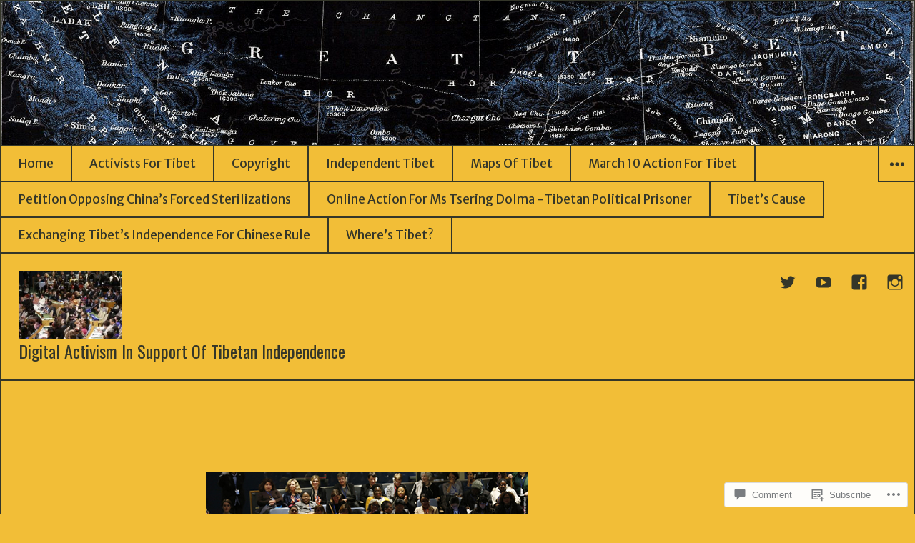

--- FILE ---
content_type: text/html; charset=UTF-8
request_url: https://tibettruth.com/cswapp-2/
body_size: 25586
content:
<!DOCTYPE html>
<html lang="en" class="no-js">
<head>
<meta charset="UTF-8">
<meta name="viewport" content="width=device-width, initial-scale=1">
<link rel="profile" href="http://gmpg.org/xfn/11">
<link rel="pingback" href="https://tibettruth.com/xmlrpc.php">
<script>(function(html){html.className = html.className.replace(/\bno-js\b/,'js')})(document.documentElement);</script>
<title>Digital Activism In Support Of Tibetan Independence</title>
<script type="text/javascript">
  WebFontConfig = {"google":{"families":["Oswald:r:latin,latin-ext","Merriweather+Sans:r,i,b,bi:latin,latin-ext"]},"api_url":"https:\/\/fonts-api.wp.com\/css"};
  (function() {
    var wf = document.createElement('script');
    wf.src = '/wp-content/plugins/custom-fonts/js/webfont.js';
    wf.type = 'text/javascript';
    wf.async = 'true';
    var s = document.getElementsByTagName('script')[0];
    s.parentNode.insertBefore(wf, s);
	})();
</script><style id="jetpack-custom-fonts-css">.wf-active body, .wf-active button, .wf-active input, .wf-active select, .wf-active textarea{font-family:"Merriweather Sans",sans-serif}.wf-active blockquote cite, .wf-active blockquote small{font-family:"Merriweather Sans",sans-serif}.wf-active .post-password-form label{font-family:"Merriweather Sans",sans-serif}.wf-active .post-navigation .meta-nav{font-family:"Merriweather Sans",sans-serif}.wf-active .site .skip-link{font-family:"Merriweather Sans",sans-serif}.wf-active .widget_rss .rss-date, .wf-active .widget_rss cite{font-family:"Merriweather Sans",sans-serif}.wf-active .site-description{font-family:"Merriweather Sans",sans-serif}.wf-active .author-title{font-family:"Merriweather Sans",sans-serif}.wf-active .cat-links, .wf-active .comments-link, .wf-active .edit-link, .wf-active .full-size-link, .wf-active .posted-on, .wf-active .sticky-post, .wf-active .tags-links{font-family:"Merriweather Sans",sans-serif}.wf-active .entry-caption{font-family:"Merriweather Sans",sans-serif}.wf-active .comment-form label{font-family:"Merriweather Sans",sans-serif}.wf-active .wp-caption-text{font-family:"Merriweather Sans",sans-serif}.wf-active .gallery-caption{font-family:"Merriweather Sans",sans-serif}.wf-active h1, .wf-active h2, .wf-active h3, .wf-active h4, .wf-active h5, .wf-active h6{font-family:"Oswald",sans-serif;font-weight:400;font-style:normal}.wf-active .post-navigation .post-title{font-weight:400;font-style:normal;font-weight:400;font-family:"Oswald",sans-serif}.wf-active .widget-title{font-weight:400;font-style:normal}.wf-active .widget_calendar caption{font-weight:400;font-style:normal;font-weight:400;font-family:"Oswald",sans-serif}.wf-active .site-title{font-weight:400;font-style:normal;font-weight:400;font-family:"Oswald",sans-serif}.wf-active .entry-title{font-style:normal;font-weight:400}.wf-active .comment-content h1, .wf-active .entry-content h1, .wf-active .page-content h1, .wf-active .textwidget h1{font-style:normal;font-weight:400}.wf-active .comment-content h2, .wf-active .entry-content h2, .wf-active .page-content h2, .wf-active .textwidget h2{font-style:normal;font-weight:400}.wf-active .comment-content h3, .wf-active .entry-content h3, .wf-active .page-content h3, .wf-active .textwidget h3{font-style:normal;font-weight:400}.wf-active .comment-content h4, .wf-active .comment-content h5, .wf-active .comment-content h6, .wf-active .entry-content h4, .wf-active .entry-content h5, .wf-active .entry-content h6, .wf-active .page-content h4, .wf-active .page-content h5, .wf-active .page-content h6, .wf-active .textwidget h4, .wf-active .textwidget h5, .wf-active .textwidget h6{font-style:normal;font-weight:400}.wf-active .comment-content h6, .wf-active .entry-content h6, .wf-active .page-content h6, .wf-active .textwidget h6{font-style:normal;font-weight:400}.wf-active .author-heading{font-family:"Oswald",sans-serif;font-weight:400;font-style:normal}.wf-active .page-title{font-style:normal;font-weight:400}.wf-active .archive .page-title, .wf-active .search-results .page-title{font-style:normal;font-weight:400}.wf-active .comment-reply-title, .wf-active .comments-title{font-family:"Oswald",sans-serif;font-style:normal;font-weight:400}.wf-active .widget_jetpack_display_posts_widget .jetpack-display-remote-posts h4{font-style:normal;font-weight:400}.wf-active .widget_goodreads h2[class^="gr_custom_header"]{font-style:normal;font-weight:400}.wf-active .widget-area .widget-grofile h4{font-style:normal;font-weight:400}.wf-active .hentry div.sharedaddy h3.sd-title, .wf-active .hentry h3.sd-title{font-family:"Oswald",sans-serif;font-weight:400;font-style:normal}.wf-active .hentry div#jp-relatedposts h3.jp-relatedposts-headline{font-family:"Oswald",sans-serif;font-weight:400;font-style:normal}.wf-active .hentry .jp-relatedposts-post-title{font-style:normal;font-weight:400;font-family:"Oswald",sans-serif}@media screen and (min-width: 29.375em){.wf-active .entry-title, .wf-active .page-title{font-style:normal;font-weight:400}}@media screen and (min-width: 37.5625em){.wf-active .entry-title, .wf-active .page-title{font-style:normal;font-weight:400}}@media screen and (min-width: 43.75em){.wf-active .post-navigation .post-title{font-style:normal;font-weight:400}}@media screen and (min-width: 43.75em){.wf-active .widget-title, .wf-active .widget_calendar caption{font-style:normal;font-weight:400}}@media screen and (min-width: 43.75em){.wf-active .site-title{font-style:normal;font-weight:400}}@media screen and (min-width: 43.75em){.wf-active .entry-title, .wf-active .page-title{font-style:normal;font-weight:400}}@media screen and (min-width: 43.75em){.wf-active .archive .page-title, .wf-active .search-results .page-title{font-style:normal;font-weight:400}}@media screen and (min-width: 43.75em){.wf-active .entry-content h1, .wf-active .page-content h1, .wf-active .comment-content h1, .wf-active .textwidget h1{font-style:normal;font-weight:400}}@media screen and (min-width: 43.75em){.wf-active .entry-content h2, .wf-active .page-content h2, .wf-active .comment-content h2, .wf-active .textwidget h2{font-style:normal;font-weight:400}}@media screen and (min-width: 43.75em){.wf-active .entry-content h3, .wf-active .page-content h3, .wf-active .comment-content h3, .wf-active .textwidget h3{font-style:normal;font-weight:400}}@media screen and (min-width: 43.75em){.wf-active .entry-content h4, .wf-active .page-content h4, .wf-active .comment-content h4, .wf-active .textwidget h4{font-style:normal;font-weight:400}}@media screen and (min-width: 43.75em){.wf-active .entry-content h5, .wf-active .entry-content h6, .wf-active .page-content h5, .wf-active .page-content h6, .wf-active .comment-content h5, .wf-active .comment-content h6, .wf-active .textwidget h5, .wf-active .textwidget h6{font-style:normal;font-weight:400}}@media screen and (min-width: 43.75em){.wf-active .author-heading{font-style:normal;font-weight:400}}@media screen and (min-width: 43.75em){.wf-active .comments-title, .wf-active .comment-reply-title{font-style:normal;font-weight:400}}@media screen and (min-width: 43.75em){.wf-active .widecolumn h2{font-style:normal;font-weight:400}}@media screen and (min-width: 43.75em){.wf-active .widget_jetpack_display_posts_widget .jetpack-display-remote-posts h4{font-style:normal;font-weight:400}}@media screen and (min-width: 43.75em){.wf-active .widget_goodreads h2[class^="gr_custom_header"]{font-style:normal;font-weight:400}}@media screen and (min-width: 43.75em){.wf-active .widget-area .widget-grofile h4{font-style:normal;font-weight:400}}@media screen and (min-width: 43.75em){.wf-active .hentry div.sharedaddy h3.sd-title, .wf-active .hentry h3.sd-title{font-style:normal;font-weight:400}}@media screen and (min-width: 43.75em){.wf-active .hentry div#jp-relatedposts h3.jp-relatedposts-headline{font-style:normal;font-weight:400}}@media screen and (min-width: 43.75em){.wf-active .hentry .jp-relatedposts-post-title{font-style:normal;font-weight:400}}@media screen and (min-width: 68em){.wf-active .entry-title, .wf-active .page-title{font-style:normal;font-weight:400}}</style>
<meta name='robots' content='max-image-preview:large' />
<meta name="msvalidate.01" content="496642F41C080CAD28FF9F59A22D372A" />
<meta name="p:domain_verify" content="ca27ce7c9c5c1d6a8f565b526d96c25c" />
<meta name="yandex-verification" content="c4af41ac34b45b41" />

<!-- Async WordPress.com Remote Login -->
<script id="wpcom_remote_login_js">
var wpcom_remote_login_extra_auth = '';
function wpcom_remote_login_remove_dom_node_id( element_id ) {
	var dom_node = document.getElementById( element_id );
	if ( dom_node ) { dom_node.parentNode.removeChild( dom_node ); }
}
function wpcom_remote_login_remove_dom_node_classes( class_name ) {
	var dom_nodes = document.querySelectorAll( '.' + class_name );
	for ( var i = 0; i < dom_nodes.length; i++ ) {
		dom_nodes[ i ].parentNode.removeChild( dom_nodes[ i ] );
	}
}
function wpcom_remote_login_final_cleanup() {
	wpcom_remote_login_remove_dom_node_classes( "wpcom_remote_login_msg" );
	wpcom_remote_login_remove_dom_node_id( "wpcom_remote_login_key" );
	wpcom_remote_login_remove_dom_node_id( "wpcom_remote_login_validate" );
	wpcom_remote_login_remove_dom_node_id( "wpcom_remote_login_js" );
	wpcom_remote_login_remove_dom_node_id( "wpcom_request_access_iframe" );
	wpcom_remote_login_remove_dom_node_id( "wpcom_request_access_styles" );
}

// Watch for messages back from the remote login
window.addEventListener( "message", function( e ) {
	if ( e.origin === "https://r-login.wordpress.com" ) {
		var data = {};
		try {
			data = JSON.parse( e.data );
		} catch( e ) {
			wpcom_remote_login_final_cleanup();
			return;
		}

		if ( data.msg === 'LOGIN' ) {
			// Clean up the login check iframe
			wpcom_remote_login_remove_dom_node_id( "wpcom_remote_login_key" );

			var id_regex = new RegExp( /^[0-9]+$/ );
			var token_regex = new RegExp( /^.*|.*|.*$/ );
			if (
				token_regex.test( data.token )
				&& id_regex.test( data.wpcomid )
			) {
				// We have everything we need to ask for a login
				var script = document.createElement( "script" );
				script.setAttribute( "id", "wpcom_remote_login_validate" );
				script.src = '/remote-login.php?wpcom_remote_login=validate'
					+ '&wpcomid=' + data.wpcomid
					+ '&token=' + encodeURIComponent( data.token )
					+ '&host=' + window.location.protocol
					+ '//' + window.location.hostname
					+ '&postid=11592'
					+ '&is_singular=';
				document.body.appendChild( script );
			}

			return;
		}

		// Safari ITP, not logged in, so redirect
		if ( data.msg === 'LOGIN-REDIRECT' ) {
			window.location = 'https://wordpress.com/log-in?redirect_to=' + window.location.href;
			return;
		}

		// Safari ITP, storage access failed, remove the request
		if ( data.msg === 'LOGIN-REMOVE' ) {
			var css_zap = 'html { -webkit-transition: margin-top 1s; transition: margin-top 1s; } /* 9001 */ html { margin-top: 0 !important; } * html body { margin-top: 0 !important; } @media screen and ( max-width: 782px ) { html { margin-top: 0 !important; } * html body { margin-top: 0 !important; } }';
			var style_zap = document.createElement( 'style' );
			style_zap.type = 'text/css';
			style_zap.appendChild( document.createTextNode( css_zap ) );
			document.body.appendChild( style_zap );

			var e = document.getElementById( 'wpcom_request_access_iframe' );
			e.parentNode.removeChild( e );

			document.cookie = 'wordpress_com_login_access=denied; path=/; max-age=31536000';

			return;
		}

		// Safari ITP
		if ( data.msg === 'REQUEST_ACCESS' ) {
			console.log( 'request access: safari' );

			// Check ITP iframe enable/disable knob
			if ( wpcom_remote_login_extra_auth !== 'safari_itp_iframe' ) {
				return;
			}

			// If we are in a "private window" there is no ITP.
			var private_window = false;
			try {
				var opendb = window.openDatabase( null, null, null, null );
			} catch( e ) {
				private_window = true;
			}

			if ( private_window ) {
				console.log( 'private window' );
				return;
			}

			var iframe = document.createElement( 'iframe' );
			iframe.id = 'wpcom_request_access_iframe';
			iframe.setAttribute( 'scrolling', 'no' );
			iframe.setAttribute( 'sandbox', 'allow-storage-access-by-user-activation allow-scripts allow-same-origin allow-top-navigation-by-user-activation' );
			iframe.src = 'https://r-login.wordpress.com/remote-login.php?wpcom_remote_login=request_access&origin=' + encodeURIComponent( data.origin ) + '&wpcomid=' + encodeURIComponent( data.wpcomid );

			var css = 'html { -webkit-transition: margin-top 1s; transition: margin-top 1s; } /* 9001 */ html { margin-top: 46px !important; } * html body { margin-top: 46px !important; } @media screen and ( max-width: 660px ) { html { margin-top: 71px !important; } * html body { margin-top: 71px !important; } #wpcom_request_access_iframe { display: block; height: 71px !important; } } #wpcom_request_access_iframe { border: 0px; height: 46px; position: fixed; top: 0; left: 0; width: 100%; min-width: 100%; z-index: 99999; background: #23282d; } ';

			var style = document.createElement( 'style' );
			style.type = 'text/css';
			style.id = 'wpcom_request_access_styles';
			style.appendChild( document.createTextNode( css ) );
			document.body.appendChild( style );

			document.body.appendChild( iframe );
		}

		if ( data.msg === 'DONE' ) {
			wpcom_remote_login_final_cleanup();
		}
	}
}, false );

// Inject the remote login iframe after the page has had a chance to load
// more critical resources
window.addEventListener( "DOMContentLoaded", function( e ) {
	var iframe = document.createElement( "iframe" );
	iframe.style.display = "none";
	iframe.setAttribute( "scrolling", "no" );
	iframe.setAttribute( "id", "wpcom_remote_login_key" );
	iframe.src = "https://r-login.wordpress.com/remote-login.php"
		+ "?wpcom_remote_login=key"
		+ "&origin=aHR0cHM6Ly90aWJldHRydXRoLmNvbQ%3D%3D"
		+ "&wpcomid=6949624"
		+ "&time=" + Math.floor( Date.now() / 1000 );
	document.body.appendChild( iframe );
}, false );
</script>
<link rel='dns-prefetch' href='//s0.wp.com' />
<link rel='dns-prefetch' href='//widgets.wp.com' />
<link rel='dns-prefetch' href='//fonts-api.wp.com' />
<link rel="alternate" type="application/rss+xml" title="Digital Activism In Support Of Tibetan Independence &raquo; Feed" href="https://tibettruth.com/feed/" />
<link rel="alternate" type="application/rss+xml" title="Digital Activism In Support Of Tibetan Independence &raquo; Comments Feed" href="https://tibettruth.com/comments/feed/" />
<link rel="alternate" type="application/rss+xml" title="Digital Activism In Support Of Tibetan Independence &raquo;  Comments Feed" href="https://tibettruth.com/feed/?attachment_id=11592" />
	<script type="text/javascript">
		/* <![CDATA[ */
		function addLoadEvent(func) {
			var oldonload = window.onload;
			if (typeof window.onload != 'function') {
				window.onload = func;
			} else {
				window.onload = function () {
					oldonload();
					func();
				}
			}
		}
		/* ]]> */
	</script>
	<style id='wp-emoji-styles-inline-css'>

	img.wp-smiley, img.emoji {
		display: inline !important;
		border: none !important;
		box-shadow: none !important;
		height: 1em !important;
		width: 1em !important;
		margin: 0 0.07em !important;
		vertical-align: -0.1em !important;
		background: none !important;
		padding: 0 !important;
	}
/*# sourceURL=wp-emoji-styles-inline-css */
</style>
<link crossorigin='anonymous' rel='stylesheet' id='all-css-2-1' href='/wp-content/plugins/gutenberg-core/v22.2.0/build/styles/block-library/style.css?m=1764855221i&cssminify=yes' type='text/css' media='all' />
<style id='wp-block-library-inline-css'>
.has-text-align-justify {
	text-align:justify;
}
.has-text-align-justify{text-align:justify;}

/*# sourceURL=wp-block-library-inline-css */
</style><style id='global-styles-inline-css'>
:root{--wp--preset--aspect-ratio--square: 1;--wp--preset--aspect-ratio--4-3: 4/3;--wp--preset--aspect-ratio--3-4: 3/4;--wp--preset--aspect-ratio--3-2: 3/2;--wp--preset--aspect-ratio--2-3: 2/3;--wp--preset--aspect-ratio--16-9: 16/9;--wp--preset--aspect-ratio--9-16: 9/16;--wp--preset--color--black: #000000;--wp--preset--color--cyan-bluish-gray: #abb8c3;--wp--preset--color--white: #ffffff;--wp--preset--color--pale-pink: #f78da7;--wp--preset--color--vivid-red: #cf2e2e;--wp--preset--color--luminous-vivid-orange: #ff6900;--wp--preset--color--luminous-vivid-amber: #fcb900;--wp--preset--color--light-green-cyan: #7bdcb5;--wp--preset--color--vivid-green-cyan: #00d084;--wp--preset--color--pale-cyan-blue: #8ed1fc;--wp--preset--color--vivid-cyan-blue: #0693e3;--wp--preset--color--vivid-purple: #9b51e0;--wp--preset--gradient--vivid-cyan-blue-to-vivid-purple: linear-gradient(135deg,rgb(6,147,227) 0%,rgb(155,81,224) 100%);--wp--preset--gradient--light-green-cyan-to-vivid-green-cyan: linear-gradient(135deg,rgb(122,220,180) 0%,rgb(0,208,130) 100%);--wp--preset--gradient--luminous-vivid-amber-to-luminous-vivid-orange: linear-gradient(135deg,rgb(252,185,0) 0%,rgb(255,105,0) 100%);--wp--preset--gradient--luminous-vivid-orange-to-vivid-red: linear-gradient(135deg,rgb(255,105,0) 0%,rgb(207,46,46) 100%);--wp--preset--gradient--very-light-gray-to-cyan-bluish-gray: linear-gradient(135deg,rgb(238,238,238) 0%,rgb(169,184,195) 100%);--wp--preset--gradient--cool-to-warm-spectrum: linear-gradient(135deg,rgb(74,234,220) 0%,rgb(151,120,209) 20%,rgb(207,42,186) 40%,rgb(238,44,130) 60%,rgb(251,105,98) 80%,rgb(254,248,76) 100%);--wp--preset--gradient--blush-light-purple: linear-gradient(135deg,rgb(255,206,236) 0%,rgb(152,150,240) 100%);--wp--preset--gradient--blush-bordeaux: linear-gradient(135deg,rgb(254,205,165) 0%,rgb(254,45,45) 50%,rgb(107,0,62) 100%);--wp--preset--gradient--luminous-dusk: linear-gradient(135deg,rgb(255,203,112) 0%,rgb(199,81,192) 50%,rgb(65,88,208) 100%);--wp--preset--gradient--pale-ocean: linear-gradient(135deg,rgb(255,245,203) 0%,rgb(182,227,212) 50%,rgb(51,167,181) 100%);--wp--preset--gradient--electric-grass: linear-gradient(135deg,rgb(202,248,128) 0%,rgb(113,206,126) 100%);--wp--preset--gradient--midnight: linear-gradient(135deg,rgb(2,3,129) 0%,rgb(40,116,252) 100%);--wp--preset--font-size--small: 13px;--wp--preset--font-size--medium: 20px;--wp--preset--font-size--large: 36px;--wp--preset--font-size--x-large: 42px;--wp--preset--font-family--albert-sans: 'Albert Sans', sans-serif;--wp--preset--font-family--alegreya: Alegreya, serif;--wp--preset--font-family--arvo: Arvo, serif;--wp--preset--font-family--bodoni-moda: 'Bodoni Moda', serif;--wp--preset--font-family--bricolage-grotesque: 'Bricolage Grotesque', sans-serif;--wp--preset--font-family--cabin: Cabin, sans-serif;--wp--preset--font-family--chivo: Chivo, sans-serif;--wp--preset--font-family--commissioner: Commissioner, sans-serif;--wp--preset--font-family--cormorant: Cormorant, serif;--wp--preset--font-family--courier-prime: 'Courier Prime', monospace;--wp--preset--font-family--crimson-pro: 'Crimson Pro', serif;--wp--preset--font-family--dm-mono: 'DM Mono', monospace;--wp--preset--font-family--dm-sans: 'DM Sans', sans-serif;--wp--preset--font-family--dm-serif-display: 'DM Serif Display', serif;--wp--preset--font-family--domine: Domine, serif;--wp--preset--font-family--eb-garamond: 'EB Garamond', serif;--wp--preset--font-family--epilogue: Epilogue, sans-serif;--wp--preset--font-family--fahkwang: Fahkwang, sans-serif;--wp--preset--font-family--figtree: Figtree, sans-serif;--wp--preset--font-family--fira-sans: 'Fira Sans', sans-serif;--wp--preset--font-family--fjalla-one: 'Fjalla One', sans-serif;--wp--preset--font-family--fraunces: Fraunces, serif;--wp--preset--font-family--gabarito: Gabarito, system-ui;--wp--preset--font-family--ibm-plex-mono: 'IBM Plex Mono', monospace;--wp--preset--font-family--ibm-plex-sans: 'IBM Plex Sans', sans-serif;--wp--preset--font-family--ibarra-real-nova: 'Ibarra Real Nova', serif;--wp--preset--font-family--instrument-serif: 'Instrument Serif', serif;--wp--preset--font-family--inter: Inter, sans-serif;--wp--preset--font-family--josefin-sans: 'Josefin Sans', sans-serif;--wp--preset--font-family--jost: Jost, sans-serif;--wp--preset--font-family--libre-baskerville: 'Libre Baskerville', serif;--wp--preset--font-family--libre-franklin: 'Libre Franklin', sans-serif;--wp--preset--font-family--literata: Literata, serif;--wp--preset--font-family--lora: Lora, serif;--wp--preset--font-family--merriweather: Merriweather, serif;--wp--preset--font-family--montserrat: Montserrat, sans-serif;--wp--preset--font-family--newsreader: Newsreader, serif;--wp--preset--font-family--noto-sans-mono: 'Noto Sans Mono', sans-serif;--wp--preset--font-family--nunito: Nunito, sans-serif;--wp--preset--font-family--open-sans: 'Open Sans', sans-serif;--wp--preset--font-family--overpass: Overpass, sans-serif;--wp--preset--font-family--pt-serif: 'PT Serif', serif;--wp--preset--font-family--petrona: Petrona, serif;--wp--preset--font-family--piazzolla: Piazzolla, serif;--wp--preset--font-family--playfair-display: 'Playfair Display', serif;--wp--preset--font-family--plus-jakarta-sans: 'Plus Jakarta Sans', sans-serif;--wp--preset--font-family--poppins: Poppins, sans-serif;--wp--preset--font-family--raleway: Raleway, sans-serif;--wp--preset--font-family--roboto: Roboto, sans-serif;--wp--preset--font-family--roboto-slab: 'Roboto Slab', serif;--wp--preset--font-family--rubik: Rubik, sans-serif;--wp--preset--font-family--rufina: Rufina, serif;--wp--preset--font-family--sora: Sora, sans-serif;--wp--preset--font-family--source-sans-3: 'Source Sans 3', sans-serif;--wp--preset--font-family--source-serif-4: 'Source Serif 4', serif;--wp--preset--font-family--space-mono: 'Space Mono', monospace;--wp--preset--font-family--syne: Syne, sans-serif;--wp--preset--font-family--texturina: Texturina, serif;--wp--preset--font-family--urbanist: Urbanist, sans-serif;--wp--preset--font-family--work-sans: 'Work Sans', sans-serif;--wp--preset--spacing--20: 0.44rem;--wp--preset--spacing--30: 0.67rem;--wp--preset--spacing--40: 1rem;--wp--preset--spacing--50: 1.5rem;--wp--preset--spacing--60: 2.25rem;--wp--preset--spacing--70: 3.38rem;--wp--preset--spacing--80: 5.06rem;--wp--preset--shadow--natural: 6px 6px 9px rgba(0, 0, 0, 0.2);--wp--preset--shadow--deep: 12px 12px 50px rgba(0, 0, 0, 0.4);--wp--preset--shadow--sharp: 6px 6px 0px rgba(0, 0, 0, 0.2);--wp--preset--shadow--outlined: 6px 6px 0px -3px rgb(255, 255, 255), 6px 6px rgb(0, 0, 0);--wp--preset--shadow--crisp: 6px 6px 0px rgb(0, 0, 0);}:where(.is-layout-flex){gap: 0.5em;}:where(.is-layout-grid){gap: 0.5em;}body .is-layout-flex{display: flex;}.is-layout-flex{flex-wrap: wrap;align-items: center;}.is-layout-flex > :is(*, div){margin: 0;}body .is-layout-grid{display: grid;}.is-layout-grid > :is(*, div){margin: 0;}:where(.wp-block-columns.is-layout-flex){gap: 2em;}:where(.wp-block-columns.is-layout-grid){gap: 2em;}:where(.wp-block-post-template.is-layout-flex){gap: 1.25em;}:where(.wp-block-post-template.is-layout-grid){gap: 1.25em;}.has-black-color{color: var(--wp--preset--color--black) !important;}.has-cyan-bluish-gray-color{color: var(--wp--preset--color--cyan-bluish-gray) !important;}.has-white-color{color: var(--wp--preset--color--white) !important;}.has-pale-pink-color{color: var(--wp--preset--color--pale-pink) !important;}.has-vivid-red-color{color: var(--wp--preset--color--vivid-red) !important;}.has-luminous-vivid-orange-color{color: var(--wp--preset--color--luminous-vivid-orange) !important;}.has-luminous-vivid-amber-color{color: var(--wp--preset--color--luminous-vivid-amber) !important;}.has-light-green-cyan-color{color: var(--wp--preset--color--light-green-cyan) !important;}.has-vivid-green-cyan-color{color: var(--wp--preset--color--vivid-green-cyan) !important;}.has-pale-cyan-blue-color{color: var(--wp--preset--color--pale-cyan-blue) !important;}.has-vivid-cyan-blue-color{color: var(--wp--preset--color--vivid-cyan-blue) !important;}.has-vivid-purple-color{color: var(--wp--preset--color--vivid-purple) !important;}.has-black-background-color{background-color: var(--wp--preset--color--black) !important;}.has-cyan-bluish-gray-background-color{background-color: var(--wp--preset--color--cyan-bluish-gray) !important;}.has-white-background-color{background-color: var(--wp--preset--color--white) !important;}.has-pale-pink-background-color{background-color: var(--wp--preset--color--pale-pink) !important;}.has-vivid-red-background-color{background-color: var(--wp--preset--color--vivid-red) !important;}.has-luminous-vivid-orange-background-color{background-color: var(--wp--preset--color--luminous-vivid-orange) !important;}.has-luminous-vivid-amber-background-color{background-color: var(--wp--preset--color--luminous-vivid-amber) !important;}.has-light-green-cyan-background-color{background-color: var(--wp--preset--color--light-green-cyan) !important;}.has-vivid-green-cyan-background-color{background-color: var(--wp--preset--color--vivid-green-cyan) !important;}.has-pale-cyan-blue-background-color{background-color: var(--wp--preset--color--pale-cyan-blue) !important;}.has-vivid-cyan-blue-background-color{background-color: var(--wp--preset--color--vivid-cyan-blue) !important;}.has-vivid-purple-background-color{background-color: var(--wp--preset--color--vivid-purple) !important;}.has-black-border-color{border-color: var(--wp--preset--color--black) !important;}.has-cyan-bluish-gray-border-color{border-color: var(--wp--preset--color--cyan-bluish-gray) !important;}.has-white-border-color{border-color: var(--wp--preset--color--white) !important;}.has-pale-pink-border-color{border-color: var(--wp--preset--color--pale-pink) !important;}.has-vivid-red-border-color{border-color: var(--wp--preset--color--vivid-red) !important;}.has-luminous-vivid-orange-border-color{border-color: var(--wp--preset--color--luminous-vivid-orange) !important;}.has-luminous-vivid-amber-border-color{border-color: var(--wp--preset--color--luminous-vivid-amber) !important;}.has-light-green-cyan-border-color{border-color: var(--wp--preset--color--light-green-cyan) !important;}.has-vivid-green-cyan-border-color{border-color: var(--wp--preset--color--vivid-green-cyan) !important;}.has-pale-cyan-blue-border-color{border-color: var(--wp--preset--color--pale-cyan-blue) !important;}.has-vivid-cyan-blue-border-color{border-color: var(--wp--preset--color--vivid-cyan-blue) !important;}.has-vivid-purple-border-color{border-color: var(--wp--preset--color--vivid-purple) !important;}.has-vivid-cyan-blue-to-vivid-purple-gradient-background{background: var(--wp--preset--gradient--vivid-cyan-blue-to-vivid-purple) !important;}.has-light-green-cyan-to-vivid-green-cyan-gradient-background{background: var(--wp--preset--gradient--light-green-cyan-to-vivid-green-cyan) !important;}.has-luminous-vivid-amber-to-luminous-vivid-orange-gradient-background{background: var(--wp--preset--gradient--luminous-vivid-amber-to-luminous-vivid-orange) !important;}.has-luminous-vivid-orange-to-vivid-red-gradient-background{background: var(--wp--preset--gradient--luminous-vivid-orange-to-vivid-red) !important;}.has-very-light-gray-to-cyan-bluish-gray-gradient-background{background: var(--wp--preset--gradient--very-light-gray-to-cyan-bluish-gray) !important;}.has-cool-to-warm-spectrum-gradient-background{background: var(--wp--preset--gradient--cool-to-warm-spectrum) !important;}.has-blush-light-purple-gradient-background{background: var(--wp--preset--gradient--blush-light-purple) !important;}.has-blush-bordeaux-gradient-background{background: var(--wp--preset--gradient--blush-bordeaux) !important;}.has-luminous-dusk-gradient-background{background: var(--wp--preset--gradient--luminous-dusk) !important;}.has-pale-ocean-gradient-background{background: var(--wp--preset--gradient--pale-ocean) !important;}.has-electric-grass-gradient-background{background: var(--wp--preset--gradient--electric-grass) !important;}.has-midnight-gradient-background{background: var(--wp--preset--gradient--midnight) !important;}.has-small-font-size{font-size: var(--wp--preset--font-size--small) !important;}.has-medium-font-size{font-size: var(--wp--preset--font-size--medium) !important;}.has-large-font-size{font-size: var(--wp--preset--font-size--large) !important;}.has-x-large-font-size{font-size: var(--wp--preset--font-size--x-large) !important;}.has-albert-sans-font-family{font-family: var(--wp--preset--font-family--albert-sans) !important;}.has-alegreya-font-family{font-family: var(--wp--preset--font-family--alegreya) !important;}.has-arvo-font-family{font-family: var(--wp--preset--font-family--arvo) !important;}.has-bodoni-moda-font-family{font-family: var(--wp--preset--font-family--bodoni-moda) !important;}.has-bricolage-grotesque-font-family{font-family: var(--wp--preset--font-family--bricolage-grotesque) !important;}.has-cabin-font-family{font-family: var(--wp--preset--font-family--cabin) !important;}.has-chivo-font-family{font-family: var(--wp--preset--font-family--chivo) !important;}.has-commissioner-font-family{font-family: var(--wp--preset--font-family--commissioner) !important;}.has-cormorant-font-family{font-family: var(--wp--preset--font-family--cormorant) !important;}.has-courier-prime-font-family{font-family: var(--wp--preset--font-family--courier-prime) !important;}.has-crimson-pro-font-family{font-family: var(--wp--preset--font-family--crimson-pro) !important;}.has-dm-mono-font-family{font-family: var(--wp--preset--font-family--dm-mono) !important;}.has-dm-sans-font-family{font-family: var(--wp--preset--font-family--dm-sans) !important;}.has-dm-serif-display-font-family{font-family: var(--wp--preset--font-family--dm-serif-display) !important;}.has-domine-font-family{font-family: var(--wp--preset--font-family--domine) !important;}.has-eb-garamond-font-family{font-family: var(--wp--preset--font-family--eb-garamond) !important;}.has-epilogue-font-family{font-family: var(--wp--preset--font-family--epilogue) !important;}.has-fahkwang-font-family{font-family: var(--wp--preset--font-family--fahkwang) !important;}.has-figtree-font-family{font-family: var(--wp--preset--font-family--figtree) !important;}.has-fira-sans-font-family{font-family: var(--wp--preset--font-family--fira-sans) !important;}.has-fjalla-one-font-family{font-family: var(--wp--preset--font-family--fjalla-one) !important;}.has-fraunces-font-family{font-family: var(--wp--preset--font-family--fraunces) !important;}.has-gabarito-font-family{font-family: var(--wp--preset--font-family--gabarito) !important;}.has-ibm-plex-mono-font-family{font-family: var(--wp--preset--font-family--ibm-plex-mono) !important;}.has-ibm-plex-sans-font-family{font-family: var(--wp--preset--font-family--ibm-plex-sans) !important;}.has-ibarra-real-nova-font-family{font-family: var(--wp--preset--font-family--ibarra-real-nova) !important;}.has-instrument-serif-font-family{font-family: var(--wp--preset--font-family--instrument-serif) !important;}.has-inter-font-family{font-family: var(--wp--preset--font-family--inter) !important;}.has-josefin-sans-font-family{font-family: var(--wp--preset--font-family--josefin-sans) !important;}.has-jost-font-family{font-family: var(--wp--preset--font-family--jost) !important;}.has-libre-baskerville-font-family{font-family: var(--wp--preset--font-family--libre-baskerville) !important;}.has-libre-franklin-font-family{font-family: var(--wp--preset--font-family--libre-franklin) !important;}.has-literata-font-family{font-family: var(--wp--preset--font-family--literata) !important;}.has-lora-font-family{font-family: var(--wp--preset--font-family--lora) !important;}.has-merriweather-font-family{font-family: var(--wp--preset--font-family--merriweather) !important;}.has-montserrat-font-family{font-family: var(--wp--preset--font-family--montserrat) !important;}.has-newsreader-font-family{font-family: var(--wp--preset--font-family--newsreader) !important;}.has-noto-sans-mono-font-family{font-family: var(--wp--preset--font-family--noto-sans-mono) !important;}.has-nunito-font-family{font-family: var(--wp--preset--font-family--nunito) !important;}.has-open-sans-font-family{font-family: var(--wp--preset--font-family--open-sans) !important;}.has-overpass-font-family{font-family: var(--wp--preset--font-family--overpass) !important;}.has-pt-serif-font-family{font-family: var(--wp--preset--font-family--pt-serif) !important;}.has-petrona-font-family{font-family: var(--wp--preset--font-family--petrona) !important;}.has-piazzolla-font-family{font-family: var(--wp--preset--font-family--piazzolla) !important;}.has-playfair-display-font-family{font-family: var(--wp--preset--font-family--playfair-display) !important;}.has-plus-jakarta-sans-font-family{font-family: var(--wp--preset--font-family--plus-jakarta-sans) !important;}.has-poppins-font-family{font-family: var(--wp--preset--font-family--poppins) !important;}.has-raleway-font-family{font-family: var(--wp--preset--font-family--raleway) !important;}.has-roboto-font-family{font-family: var(--wp--preset--font-family--roboto) !important;}.has-roboto-slab-font-family{font-family: var(--wp--preset--font-family--roboto-slab) !important;}.has-rubik-font-family{font-family: var(--wp--preset--font-family--rubik) !important;}.has-rufina-font-family{font-family: var(--wp--preset--font-family--rufina) !important;}.has-sora-font-family{font-family: var(--wp--preset--font-family--sora) !important;}.has-source-sans-3-font-family{font-family: var(--wp--preset--font-family--source-sans-3) !important;}.has-source-serif-4-font-family{font-family: var(--wp--preset--font-family--source-serif-4) !important;}.has-space-mono-font-family{font-family: var(--wp--preset--font-family--space-mono) !important;}.has-syne-font-family{font-family: var(--wp--preset--font-family--syne) !important;}.has-texturina-font-family{font-family: var(--wp--preset--font-family--texturina) !important;}.has-urbanist-font-family{font-family: var(--wp--preset--font-family--urbanist) !important;}.has-work-sans-font-family{font-family: var(--wp--preset--font-family--work-sans) !important;}
/*# sourceURL=global-styles-inline-css */
</style>

<style id='classic-theme-styles-inline-css'>
/*! This file is auto-generated */
.wp-block-button__link{color:#fff;background-color:#32373c;border-radius:9999px;box-shadow:none;text-decoration:none;padding:calc(.667em + 2px) calc(1.333em + 2px);font-size:1.125em}.wp-block-file__button{background:#32373c;color:#fff;text-decoration:none}
/*# sourceURL=/wp-includes/css/classic-themes.min.css */
</style>
<link crossorigin='anonymous' rel='stylesheet' id='all-css-4-1' href='/_static/??-eJx9j9sOwjAIhl/[base64]&cssminify=yes' type='text/css' media='all' />
<link rel='stylesheet' id='verbum-gutenberg-css-css' href='https://widgets.wp.com/verbum-block-editor/block-editor.css?ver=1738686361' media='all' />
<link rel='stylesheet' id='cyanotype-fonts-css' href='https://fonts-api.wp.com/css?family=Karla%3A400%2C700%2C400italic%2C700italic%7CInconsolata%3A400&#038;subset=latin%2Clatin-ext' media='all' />
<link crossorigin='anonymous' rel='stylesheet' id='all-css-8-1' href='/_static/??-eJyNj90KwjAMRl/IGqaTeSM+inQh1s42KWvG2NuvEy8Kinj3fXBOfmBOBoWVWCFOJoXJec4wkCaLz3eHKMJw84zgiGn0xcjf4x5z3kE1VB8UKUOaesDFsuiSCLIugf5Dt6Uv3MwJJX5I1dEj9UFciQ4KVdVfkiMxQdCqLy/WxdyD9eOmXuOl6U7Hw7ntmnZYAToycwE=&cssminify=yes' type='text/css' media='all' />
<link crossorigin='anonymous' rel='stylesheet' id='print-css-9-1' href='/wp-content/mu-plugins/global-print/global-print.css?m=1465851035i&cssminify=yes' type='text/css' media='print' />
<style id='jetpack-global-styles-frontend-style-inline-css'>
:root { --font-headings: unset; --font-base: unset; --font-headings-default: -apple-system,BlinkMacSystemFont,"Segoe UI",Roboto,Oxygen-Sans,Ubuntu,Cantarell,"Helvetica Neue",sans-serif; --font-base-default: -apple-system,BlinkMacSystemFont,"Segoe UI",Roboto,Oxygen-Sans,Ubuntu,Cantarell,"Helvetica Neue",sans-serif;}
/*# sourceURL=jetpack-global-styles-frontend-style-inline-css */
</style>
<link crossorigin='anonymous' rel='stylesheet' id='all-css-12-1' href='/wp-content/themes/h4/global.css?m=1420737423i&cssminify=yes' type='text/css' media='all' />
<script type="text/javascript" id="wpcom-actionbar-placeholder-js-extra">
/* <![CDATA[ */
var actionbardata = {"siteID":"6949624","postID":"11592","siteURL":"https://tibettruth.com","xhrURL":"https://tibettruth.com/wp-admin/admin-ajax.php","nonce":"8d63a61e57","isLoggedIn":"","statusMessage":"","subsEmailDefault":"instantly","proxyScriptUrl":"https://s0.wp.com/wp-content/js/wpcom-proxy-request.js?m=1513050504i&amp;ver=20211021","shortlink":"https://wp.me/at9UI-30Y","i18n":{"followedText":"New posts from this site will now appear in your \u003Ca href=\"https://wordpress.com/reader\"\u003EReader\u003C/a\u003E","foldBar":"Collapse this bar","unfoldBar":"Expand this bar","shortLinkCopied":"Shortlink copied to clipboard."}};
//# sourceURL=wpcom-actionbar-placeholder-js-extra
/* ]]> */
</script>
<script type="text/javascript" id="jetpack-mu-wpcom-settings-js-before">
/* <![CDATA[ */
var JETPACK_MU_WPCOM_SETTINGS = {"assetsUrl":"https://s0.wp.com/wp-content/mu-plugins/jetpack-mu-wpcom-plugin/moon/jetpack_vendor/automattic/jetpack-mu-wpcom/src/build/"};
//# sourceURL=jetpack-mu-wpcom-settings-js-before
/* ]]> */
</script>
<script crossorigin='anonymous' type='text/javascript'  src='/_static/??-eJyFjcEOwiAQRH9IStVY9WD8li3d4GJZEBaVv7ckNfHmaQ5v5o1+RWUCC7Jol3WaRcUU3rVzeaMXRmzmMmFu0D0KprpG54n/lpQnm0Dwt/x9kxv6ZRLLqE0FDlIjNsEd6xggTYo8WFQMT7IgFJrg6i/b464/7PvhdHYfHyNFVg=='></script>
<script type="text/javascript" id="rlt-proxy-js-after">
/* <![CDATA[ */
	rltInitialize( {"token":null,"iframeOrigins":["https:\/\/widgets.wp.com"]} );
//# sourceURL=rlt-proxy-js-after
/* ]]> */
</script>
<link rel="EditURI" type="application/rsd+xml" title="RSD" href="https://tibettruth.wordpress.com/xmlrpc.php?rsd" />
<meta name="generator" content="WordPress.com" />
<link rel="canonical" href="https://tibettruth.com/cswapp-2/" />
<link rel='shortlink' href='https://wp.me/at9UI-30Y' />
<link rel="alternate" type="application/json+oembed" href="https://public-api.wordpress.com/oembed/?format=json&amp;url=https%3A%2F%2Ftibettruth.com%2Fcswapp-2%2F&amp;for=wpcom-auto-discovery" /><link rel="alternate" type="application/xml+oembed" href="https://public-api.wordpress.com/oembed/?format=xml&amp;url=https%3A%2F%2Ftibettruth.com%2Fcswapp-2%2F&amp;for=wpcom-auto-discovery" />
<!-- Jetpack Open Graph Tags -->
<meta property="og:type" content="article" />
<meta property="og:title" content=" " />
<meta property="og:url" content="https://tibettruth.com/cswapp-2/" />
<meta property="og:description" content="Visit the post for more." />
<meta property="article:published_time" content="2016-10-10T11:18:56+00:00" />
<meta property="article:modified_time" content="2016-10-10T11:19:03+00:00" />
<meta property="og:site_name" content="Digital Activism In Support Of Tibetan Independence" />
<meta property="og:image" content="https://tibettruth.com/wp-content/uploads/2016/10/cswapp.jpg" />
<meta property="og:image:alt" content="" />
<meta property="og:locale" content="en_US" />
<meta property="article:publisher" content="https://www.facebook.com/WordPresscom" />
<meta name="twitter:creator" content="@tibettruth" />
<meta name="twitter:site" content="@tibettruth" />
<meta name="twitter:text:title" content="Digital Activism In Support Of Tibetan Independence" />
<meta name="twitter:image" content="https://tibettruth.com/wp-content/uploads/2016/10/cswapp.jpg?w=640" />
<meta name="twitter:card" content="summary_large_image" />
<meta name="twitter:description" content="Post by @tibettruth." />

<!-- End Jetpack Open Graph Tags -->
<link rel='openid.server' href='https://tibettruth.com/?openidserver=1' />
<link rel='openid.delegate' href='https://tibettruth.com/' />
<link rel="search" type="application/opensearchdescription+xml" href="https://tibettruth.com/osd.xml" title="Digital Activism In Support Of Tibetan Independence" />
<link rel="search" type="application/opensearchdescription+xml" href="https://s1.wp.com/opensearch.xml" title="WordPress.com" />
<meta name="theme-color" content="#f2be37" />
<meta name="description" content="Information, Resources and Online Action For Tibet" />
	<style type="text/css">
			.site-title a,
		.site-title a:hover,
		.site-title a:focus,
		.site-description {
			color: #ffffff;
		}
		</style>
	<style type="text/css" id="custom-background-css">
body.custom-background { background-color: #f2be37; }
</style>
	<style type="text/css" id="custom-colors-css">	input[type="text"],
	input[type="email"],
	input[type="url"],
	input[type="password"],
	input[type="search"],
	textarea {
		background-color: #f7f7f7;
		border: 1px solid #fff;
	}

	input[type="text"]:focus,
	input[type="email"]:focus,
	input[type="url"]:focus,
	input[type="password"]:focus,
	input[type="search"]:focus,
	textarea:focus {
		background-color: #fff;
		border: 1px solid #f7f7f7;
		color: #222;
	}

	.entry-content a,
	.entry-footer .author-bio a,
	.page-content a,
	.taxonomy-description a,
	.logged-in-as a,
	.comment-content a,
	.pingback .comment-body > a,
	.textwidget a,
	.aboutme_widget a,
	.widget_gravatar a,
	.widget-grofile a,
	.image-navigation a:hover,
	.comment-navigation a:hover,
	.post-navigation a:hover .post-title,
	.entry-date a:hover,
	.entry-footer a:hover,
	.site-title a:hover,
	.entry-title a:hover,
	.comment-author a:hover,
	.comment-metadata a:hover,
	.pingback .edit-link a:hover,
	.site-info a:hover,
	#infinite-footer .blog-credits a:hover {
		text-shadow: none;
	}

	@media screen and (max-width: 51.6875em) {
		.post-navigation a:hover,
		.post-navigation a:focus {
			background-color: transparent !important;
			color: inherit !important;
		}
	}
body,
		.site-header .sub-menu a,
		.widget_calendar tbody a:hover,
		.widget_calendar tbody a:focus,
		#infinite-footer .container { background-color: #f2be37;}
mark,
		ins,
		button:hover,
		button:focus,
		button:active,
		input[type="button"]:hover,
		input[type="button"]:focus,
		input[type="button"]:active,
		input[type="reset"]:hover,
		input[type="reset"]:focus,
		input[type="reset"]:active,
		input[type="submit"]:hover,
		input[type="submit"]:focus,
		input[type="submit"]:active,
		.site-header .nav-menu a:hover,
		.site-header .nav-menu a:focus,
		.pagination .prev:hover,
		.pagination .prev:focus,
		.pagination .next:hover,
		.pagination .next:focus,
		.widget_calendar tbody a,
		.page-links a:hover,
		.page-links a:focus,
		.comment-reply-link:hover,
		.comment-reply-link:focus,
		#infinite-handle span:hover,
		#infinite-handle span:focus,
		.post-navigation a:hover,
		.post-navigation a:focus { color: #f2be37;}
mark,
		ins,
		button:hover,
		button:focus,
		button:active,
		input[type="button"]:hover,
		input[type="button"]:focus,
		input[type="button"]:active,
		input[type="reset"]:hover,
		input[type="reset"]:focus,
		input[type="reset"]:active,
		input[type="submit"]:hover,
		input[type="submit"]:focus,
		input[type="submit"]:active,
		.site-header .nav-menu a:hover,
		.site-header .nav-menu a:focus,
		.pagination .prev:hover,
		.pagination .prev:focus,
		.pagination .next:hover,
		.pagination .next:focus,
		.widget_calendar tbody a,
		.page-links a:hover,
		.page-links a:focus,
		.comment-reply-link:hover,
		.comment-reply-link:focus,
		#infinite-handle span:hover,
		#infinite-handle span:focus,
		.post-navigation a:hover,
		.post-navigation a:focus { background-color: #343629;}
button:hover,
		button:focus,
		button:active,
		input[type="button"]:hover,
		input[type="button"]:focus,
		input[type="button"]:active,
		input[type="reset"]:hover,
		input[type="reset"]:focus,
		input[type="reset"]:active,
		input[type="submit"]:hover,
		input[type="submit"]:focus,
		input[type="submit"]:active { border-color: #343629;}
body,
		.site-title a,
		.widget_calendar tbody a:hover,
		.widget_calendar tbody a:focus { color: #343629;}
</style>
<link rel="icon" href="https://tibettruth.com/wp-content/uploads/2024/05/cropped-natflagoftibet.jpg?w=32" sizes="32x32" />
<link rel="icon" href="https://tibettruth.com/wp-content/uploads/2024/05/cropped-natflagoftibet.jpg?w=192" sizes="192x192" />
<link rel="apple-touch-icon" href="https://tibettruth.com/wp-content/uploads/2024/05/cropped-natflagoftibet.jpg?w=180" />
<meta name="msapplication-TileImage" content="https://tibettruth.com/wp-content/uploads/2024/05/cropped-natflagoftibet.jpg?w=270" />
<link crossorigin='anonymous' rel='stylesheet' id='all-css-0-3' href='/_static/??-eJydjdEKwjAMRX/ILcyhwwfxU2RLw8iWNqVpGft7J6jgizAfz+VwLiyxQg2ZQgZfqihl5GAwUY49zi8GrxrgzgFhKCwOrAyGiWNm3eQvqj2HGs0OsLcsivMWWzhS2lvw6oqQAfZJi5F8pPfwbzCzkKvGXoTS+oueBzd/bbpTe+nObXOcHqQUg2Q=&cssminify=yes' type='text/css' media='all' />
</head>

<body class="attachment wp-singular attachment-template-default single single-attachment postid-11592 attachmentid-11592 attachment-jpeg custom-background wp-theme-pubcyanotype customizer-styles-applied primary-menu widgets-hidden jetpack-reblog-enabled">
<div id="page" class="hfeed site">
	<a class="skip-link screen-reader-text" href="#content">Skip to content</a>

			<div class="header-image">
			<a href="https://tibettruth.com/" rel="home">
				<img src="https://tibettruth.com/wp-content/uploads/2023/05/bannoo.jpg" width="1954" height="308" alt="Digital Activism In Support Of Tibetan Independence">
			</a>
		</div>
	
	<header id="masthead" class="site-header" role="banner">
		<div class="site-header-top">
							<nav class="main-navigation" role="navigation">
					<div class="menu-adds-container"><ul id="menu-adds" class="nav-menu"><li id="menu-item-12950" class="menu-item menu-item-type-custom menu-item-object-custom menu-item-12950"><a href="https://tibettruth.wordpress.com">Home</a></li>
<li id="menu-item-13308" class="menu-item menu-item-type-post_type menu-item-object-page menu-item-13308"><a href="https://tibettruth.com/tibet-activists/">Activists For Tibet</a></li>
<li id="menu-item-12956" class="menu-item menu-item-type-post_type menu-item-object-page menu-item-12956"><a href="https://tibettruth.com/copyright/">Copyright</a></li>
<li id="menu-item-12958" class="menu-item menu-item-type-post_type menu-item-object-page menu-item-12958"><a href="https://tibettruth.com/independent-tibet/">Independent Tibet</a></li>
<li id="menu-item-12952" class="menu-item menu-item-type-post_type menu-item-object-page menu-item-12952"><a href="https://tibettruth.com/tibet-maps/">Maps Of Tibet</a></li>
<li id="menu-item-12954" class="menu-item menu-item-type-post_type menu-item-object-page menu-item-12954"><a href="https://tibettruth.com/action-for-tibet/">March 10 Action For Tibet</a></li>
<li id="menu-item-13073" class="menu-item menu-item-type-post_type menu-item-object-page menu-item-13073"><a href="https://tibettruth.com/petition-against-forced-sterilizations/">Petition Opposing China&#8217;s Forced Sterilizations</a></li>
<li id="menu-item-12955" class="menu-item menu-item-type-post_type menu-item-object-page menu-item-12955"><a href="https://tibettruth.com/tibet-prisoners/">Online Action For Ms Tsering Dolma -Tibetan Political Prisoner</a></li>
<li id="menu-item-13081" class="menu-item menu-item-type-post_type menu-item-object-page menu-item-13081"><a href="https://tibettruth.com/tibet-issue/">Tibet&#8217;s Cause</a></li>
<li id="menu-item-15556" class="menu-item menu-item-type-post_type menu-item-object-page menu-item-15556"><a href="https://tibettruth.com/tibets-2008-uprising/">Exchanging Tibet&#8217;s Independence For Chinese Rule</a></li>
<li id="menu-item-12957" class="menu-item menu-item-type-post_type menu-item-object-page menu-item-12957"><a href="https://tibettruth.com/where-is-tibet/">Where&#8217;s Tibet?</a></li>
</ul></div>				</nav><!-- .main-navigation -->
			
							<button id="sidebar-toggle" class="sidebar-toggle"></button>
					</div><!-- .site-header-top -->

		<div class="site-branding">
			<div class="site-branding-inner">
				<a href="https://tibettruth.com/" class="site-logo-link" rel="home" itemprop="url"><img width="192" height="128" src="https://tibettruth.com/wp-content/uploads/2016/10/cswapp.jpg?w=192" class="site-logo attachment-cyanotype-logo" alt="" data-size="cyanotype-logo" itemprop="logo" decoding="async" data-attachment-id="11592" data-permalink="https://tibettruth.com/cswapp-2/" data-orig-file="https://tibettruth.com/wp-content/uploads/2016/10/cswapp.jpg" data-orig-size="450,300" data-comments-opened="1" data-image-meta="{&quot;aperture&quot;:&quot;0&quot;,&quot;credit&quot;:&quot;&quot;,&quot;camera&quot;:&quot;&quot;,&quot;caption&quot;:&quot;&quot;,&quot;created_timestamp&quot;:&quot;0&quot;,&quot;copyright&quot;:&quot;&quot;,&quot;focal_length&quot;:&quot;0&quot;,&quot;iso&quot;:&quot;0&quot;,&quot;shutter_speed&quot;:&quot;0&quot;,&quot;title&quot;:&quot;&quot;,&quot;orientation&quot;:&quot;0&quot;}" data-image-title="" data-image-description="" data-image-caption="" data-medium-file="https://tibettruth.com/wp-content/uploads/2016/10/cswapp.jpg?w=300" data-large-file="https://tibettruth.com/wp-content/uploads/2016/10/cswapp.jpg?w=450" /></a>
									<p class="site-title"><a href="https://tibettruth.com/" rel="home">Digital Activism In Support Of Tibetan Independence</a></p>
									<p class="site-description">Information, Resources and Online Action For Tibet</p>
							</div>

							<nav class="social-navigation">
					<div class="menu-social-media-container"><ul id="menu-social-media" class="menu"><li id="menu-item-11050" class="menu-item menu-item-type-custom menu-item-object-custom menu-item-11050"><a href="https://twitter.com/tibettruth"><span class="screen-reader-text">Twitter</span></a></li>
<li id="menu-item-11208" class="menu-item menu-item-type-custom menu-item-object-custom menu-item-11208"><a href="https://www.youtube.com/channel/UCWB9unlfNsIV0L3ibOJ3syA"><span class="screen-reader-text">YouTube</span></a></li>
<li id="menu-item-16074" class="menu-item menu-item-type-custom menu-item-object-custom menu-item-16074"><a href="https://www.facebook.com/digitalactivism/"><span class="screen-reader-text">Facebook</span></a></li>
<li id="menu-item-16076" class="menu-item menu-item-type-custom menu-item-object-custom menu-item-16076"><a href="https://www.instagram.com/tibet_truth/"><span class="screen-reader-text">Instagram</span></a></li>
</ul></div>				</nav><!-- .social-navigation -->
					</div><!-- .site-branding -->
	</header><!-- .site-header -->

	<div id="content" class="site-content">

	<div id="primary" class="content-area">
		<main id="main" class="site-main" role="main">

			
				<article id="post-11592" class="post-11592 attachment type-attachment status-inherit hentry">
					
					<header class="entry-header">
											</header><!-- .entry-header -->

					<div class="entry-content">

						<div class="entry-attachment">
							<img width="450" height="300" src="https://tibettruth.com/wp-content/uploads/2016/10/cswapp.jpg?w=450" class="attachment-large size-large" alt="" decoding="async" srcset="https://tibettruth.com/wp-content/uploads/2016/10/cswapp.jpg 450w, https://tibettruth.com/wp-content/uploads/2016/10/cswapp.jpg?w=150 150w, https://tibettruth.com/wp-content/uploads/2016/10/cswapp.jpg?w=300 300w" sizes="(max-width: 450px) 100vw, 450px" data-attachment-id="11592" data-permalink="https://tibettruth.com/cswapp-2/" data-orig-file="https://tibettruth.com/wp-content/uploads/2016/10/cswapp.jpg" data-orig-size="450,300" data-comments-opened="1" data-image-meta="{&quot;aperture&quot;:&quot;0&quot;,&quot;credit&quot;:&quot;&quot;,&quot;camera&quot;:&quot;&quot;,&quot;caption&quot;:&quot;&quot;,&quot;created_timestamp&quot;:&quot;0&quot;,&quot;copyright&quot;:&quot;&quot;,&quot;focal_length&quot;:&quot;0&quot;,&quot;iso&quot;:&quot;0&quot;,&quot;shutter_speed&quot;:&quot;0&quot;,&quot;title&quot;:&quot;&quot;,&quot;orientation&quot;:&quot;0&quot;}" data-image-title="" data-image-description="" data-image-caption="" data-medium-file="https://tibettruth.com/wp-content/uploads/2016/10/cswapp.jpg?w=300" data-large-file="https://tibettruth.com/wp-content/uploads/2016/10/cswapp.jpg?w=450" />
							
						</div><!-- .entry-attachment -->

											</div><!-- .entry-content -->

					<footer class="entry-footer">
						<span class="full-size-link"><span class="screen-reader-text">Full size </span><a href="https://tibettruth.com/wp-content/uploads/2016/10/cswapp.jpg">450 &times; 300</a></span><span class="comments-link"><a href="https://tibettruth.com/cswapp-2/#respond">Leave a comment</a></span>											</footer><!-- .entry-footer -->

				</article><!-- #post-## -->

				
<div id="comments" class="comments-area">

	
	
		<div id="respond" class="comment-respond">
		<h3 id="reply-title" class="comment-reply-title">Leave a comment <small><a rel="nofollow" id="cancel-comment-reply-link" href="/cswapp-2/#respond" style="display:none;">Cancel reply</a></small></h3><form action="https://tibettruth.com/wp-comments-post.php" method="post" id="commentform" class="comment-form">


<div class="comment-form__verbum transparent"></div><div class="verbum-form-meta"><input type='hidden' name='comment_post_ID' value='11592' id='comment_post_ID' />
<input type='hidden' name='comment_parent' id='comment_parent' value='0' />

			<input type="hidden" name="highlander_comment_nonce" id="highlander_comment_nonce" value="fdd36e6524" />
			<input type="hidden" name="verbum_show_subscription_modal" value="" /></div><p style="display: none;"><input type="hidden" id="akismet_comment_nonce" name="akismet_comment_nonce" value="3a92d2f877" /></p><p style="display: none !important;" class="akismet-fields-container" data-prefix="ak_"><label>&#916;<textarea name="ak_hp_textarea" cols="45" rows="8" maxlength="100"></textarea></label><input type="hidden" id="ak_js_1" name="ak_js" value="246"/><script type="text/javascript">
/* <![CDATA[ */
document.getElementById( "ak_js_1" ).setAttribute( "value", ( new Date() ).getTime() );
/* ]]> */
</script>
</p></form>	</div><!-- #respond -->
	
</div><!-- .comments-area -->

	<nav class="navigation post-navigation" aria-label="Posts">
		<h2 class="screen-reader-text">Post navigation</h2>
		<div class="nav-links"><div class="nav-previous"><a href="https://tibettruth.com/cswapp-2/" rel="prev"><span class="meta-nav">Published in</span><span class="post-title">Previous Post</span></a></div></div>
	</nav>
		</main><!-- .site-main -->
	</div><!-- .content-area -->

			<div id="sidebar" class="sidebar">
		<div id="sidebar-inner" class="sidebar-inner">

					<nav class="main-navigation" role="navigation">
				<h2 class="menu-heading widget-title">Menu</h2>
				<div class="menu-adds-container"><ul id="menu-adds-1" class="nav-menu"><li class="menu-item menu-item-type-custom menu-item-object-custom menu-item-12950"><a href="https://tibettruth.wordpress.com">Home</a></li>
<li class="menu-item menu-item-type-post_type menu-item-object-page menu-item-13308"><a href="https://tibettruth.com/tibet-activists/">Activists For Tibet</a></li>
<li class="menu-item menu-item-type-post_type menu-item-object-page menu-item-12956"><a href="https://tibettruth.com/copyright/">Copyright</a></li>
<li class="menu-item menu-item-type-post_type menu-item-object-page menu-item-12958"><a href="https://tibettruth.com/independent-tibet/">Independent Tibet</a></li>
<li class="menu-item menu-item-type-post_type menu-item-object-page menu-item-12952"><a href="https://tibettruth.com/tibet-maps/">Maps Of Tibet</a></li>
<li class="menu-item menu-item-type-post_type menu-item-object-page menu-item-12954"><a href="https://tibettruth.com/action-for-tibet/">March 10 Action For Tibet</a></li>
<li class="menu-item menu-item-type-post_type menu-item-object-page menu-item-13073"><a href="https://tibettruth.com/petition-against-forced-sterilizations/">Petition Opposing China&#8217;s Forced Sterilizations</a></li>
<li class="menu-item menu-item-type-post_type menu-item-object-page menu-item-12955"><a href="https://tibettruth.com/tibet-prisoners/">Online Action For Ms Tsering Dolma -Tibetan Political Prisoner</a></li>
<li class="menu-item menu-item-type-post_type menu-item-object-page menu-item-13081"><a href="https://tibettruth.com/tibet-issue/">Tibet&#8217;s Cause</a></li>
<li class="menu-item menu-item-type-post_type menu-item-object-page menu-item-15556"><a href="https://tibettruth.com/tibets-2008-uprising/">Exchanging Tibet&#8217;s Independence For Chinese Rule</a></li>
<li class="menu-item menu-item-type-post_type menu-item-object-page menu-item-12957"><a href="https://tibettruth.com/where-is-tibet/">Where&#8217;s Tibet?</a></li>
</ul></div>			</nav><!-- .main-navigation -->
		
					<nav class="social-navigation" role="navigation">
				<div class="menu-social-media-container"><ul id="menu-social-media-1" class="menu"><li class="menu-item menu-item-type-custom menu-item-object-custom menu-item-11050"><a href="https://twitter.com/tibettruth"><span class="screen-reader-text">Twitter</span></a></li>
<li class="menu-item menu-item-type-custom menu-item-object-custom menu-item-11208"><a href="https://www.youtube.com/channel/UCWB9unlfNsIV0L3ibOJ3syA"><span class="screen-reader-text">YouTube</span></a></li>
<li class="menu-item menu-item-type-custom menu-item-object-custom menu-item-16074"><a href="https://www.facebook.com/digitalactivism/"><span class="screen-reader-text">Facebook</span></a></li>
<li class="menu-item menu-item-type-custom menu-item-object-custom menu-item-16076"><a href="https://www.instagram.com/tibet_truth/"><span class="screen-reader-text">Instagram</span></a></li>
</ul></div>			</nav><!-- .social-navigation -->
		
					<div id="secondary" class="widget-area" role="complementary">
				<aside id="text-3" class="widget widget_text"><h2 class="widget-title">Best/Top 75 Activist Blog-Site Award</h2>			<div class="textwidget"><a href="https://imgbb.com/"><img src="https://i.ibb.co/C7XGnt2/award.jpg" alt="award" border="0"></a></div>
		</aside><aside id="search-3" class="widget widget_search"><form role="search" method="get" class="search-form" action="https://tibettruth.com/">
				<label>
					<span class="screen-reader-text">Search for:</span>
					<input type="search" class="search-field" placeholder="Search &hellip;" value="" name="s" />
				</label>
				<input type="submit" class="search-submit screen-reader-text" value="Search" />
			</form></aside><aside id="blog_subscription-5" class="widget widget_blog_subscription jetpack_subscription_widget"><h2 class="widget-title"><label for="subscribe-field">Follow Blog via Email</label></h2>

			<div class="wp-block-jetpack-subscriptions__container">
			<form
				action="https://subscribe.wordpress.com"
				method="post"
				accept-charset="utf-8"
				data-blog="6949624"
				data-post_access_level="everybody"
				id="subscribe-blog"
			>
								<p id="subscribe-email">
					<label
						id="subscribe-field-label"
						for="subscribe-field"
						class="screen-reader-text"
					>
						Email Address:					</label>

					<input
							type="email"
							name="email"
							autocomplete="email"
							
							style="width: 95%; padding: 1px 10px"
							placeholder="Email Address"
							value=""
							id="subscribe-field"
							required
						/>				</p>

				<p id="subscribe-submit"
									>
					<input type="hidden" name="action" value="subscribe"/>
					<input type="hidden" name="blog_id" value="6949624"/>
					<input type="hidden" name="source" value="https://tibettruth.com/cswapp-2/"/>
					<input type="hidden" name="sub-type" value="widget"/>
					<input type="hidden" name="redirect_fragment" value="subscribe-blog"/>
					<input type="hidden" id="_wpnonce" name="_wpnonce" value="0952a1e5af" />					<button type="submit"
													class="wp-block-button__link"
																	>
						Follow					</button>
				</p>
			</form>
						</div>
			
</aside><aside id="rss_links-3" class="widget widget_rss_links"><p class="size-large"><a class="feed-image-link" href="https://tibettruth.com/feed/" title="Subscribe to Posts"><img src="https://tibettruth.com/i/rss/orange-large.png" alt="RSS Feed" /></a></p>
</aside><aside id="twitter_timeline-2" class="widget widget_twitter_timeline"><h2 class="widget-title">Follow Us On Twitter</h2><a class="twitter-timeline" data-width="398" data-theme="light" data-border-color="#e8e8e8" data-tweet-limit="7" data-lang="EN" data-partner="jetpack" data-chrome="noheader" href="https://twitter.com/@tibettruth" href="https://twitter.com/@tibettruth">My Tweets</a></aside><aside id="block-2" class="widget widget_block"><P><A HREF="https://www.facebook.com/digitalactivism/">Connect With Us On Facebook</A></P></aside><aside id="wp_tag_cloud-2" class="widget wp_widget_tag_cloud"><h2 class="widget-title">Tibetan Cloud</h2><a href="https://tibettruth.com/tag/activism/" class="tag-cloud-link tag-link-6722 tag-link-position-1" style="font-size: 12.380952380952pt;" aria-label="Activism (51 items)">Activism</a>
<a href="https://tibettruth.com/tag/amdo-region/" class="tag-cloud-link tag-link-25585544 tag-link-position-2" style="font-size: 10.666666666667pt;" aria-label="Amdo-Region (34 items)">Amdo-Region</a>
<a href="https://tibettruth.com/tag/anonymous/" class="tag-cloud-link tag-link-17835 tag-link-position-3" style="font-size: 13.52380952381pt;" aria-label="Anonymous (68 items)">Anonymous</a>
<a href="https://tibettruth.com/tag/appeasement/" class="tag-cloud-link tag-link-351166 tag-link-position-4" style="font-size: 10.952380952381pt;" aria-label="Appeasement (36 items)">Appeasement</a>
<a href="https://tibettruth.com/tag/censorship/" class="tag-cloud-link tag-link-393 tag-link-position-5" style="font-size: 10.666666666667pt;" aria-label="censorship (34 items)">censorship</a>
<a href="https://tibettruth.com/tag/china/" class="tag-cloud-link tag-link-1470 tag-link-position-6" style="font-size: 17.52380952381pt;" aria-label="China (182 items)">China</a>
<a href="https://tibettruth.com/tag/chinese-regime/" class="tag-cloud-link tag-link-6498240 tag-link-position-7" style="font-size: 9.8095238095238pt;" aria-label="Chinese Regime (27 items)">Chinese Regime</a>
<a href="https://tibettruth.com/tag/cultural-genocide/" class="tag-cloud-link tag-link-139764 tag-link-position-8" style="font-size: 8.7619047619048pt;" aria-label="Cultural-Genocide (21 items)">Cultural-Genocide</a>
<a href="https://tibettruth.com/tag/east-turkistan/" class="tag-cloud-link tag-link-9902555 tag-link-position-9" style="font-size: 8.1904761904762pt;" aria-label="East Turkistan (18 items)">East Turkistan</a>
<a href="https://tibettruth.com/tag/forced-sterilizations/" class="tag-cloud-link tag-link-17630247 tag-link-position-10" style="font-size: 8.952380952381pt;" aria-label="forced sterilizations (22 items)">forced sterilizations</a>
<a href="https://tibettruth.com/tag/human-rights/" class="tag-cloud-link tag-link-2720 tag-link-position-11" style="font-size: 11.428571428571pt;" aria-label="Human Rights (41 items)">Human Rights</a>
<a href="https://tibettruth.com/tag/hunger-strike/" class="tag-cloud-link tag-link-409115 tag-link-position-12" style="font-size: 8.7619047619048pt;" aria-label="hunger strike (21 items)">hunger strike</a>
<a href="https://tibettruth.com/tag/independence/" class="tag-cloud-link tag-link-61001 tag-link-position-13" style="font-size: 8.5714285714286pt;" aria-label="Independence (20 items)">Independence</a>
<a href="https://tibettruth.com/tag/lhasa/" class="tag-cloud-link tag-link-376990 tag-link-position-14" style="font-size: 8.952380952381pt;" aria-label="Lhasa (22 items)">Lhasa</a>
<a href="https://tibettruth.com/tag/media/" class="tag-cloud-link tag-link-292 tag-link-position-15" style="font-size: 8pt;" aria-label="media (17 items)">media</a>
<a href="https://tibettruth.com/tag/news/" class="tag-cloud-link tag-link-103 tag-link-position-16" style="font-size: 10.095238095238pt;" aria-label="News (29 items)">News</a>
<a href="https://tibettruth.com/tag/oppression/" class="tag-cloud-link tag-link-226249 tag-link-position-17" style="font-size: 10.952380952381pt;" aria-label="oppression (36 items)">oppression</a>
<a href="https://tibettruth.com/tag/propaganda/" class="tag-cloud-link tag-link-13722 tag-link-position-18" style="font-size: 12.47619047619pt;" aria-label="propaganda (53 items)">propaganda</a>
<a href="https://tibettruth.com/tag/self-immolation/" class="tag-cloud-link tag-link-798611 tag-link-position-19" style="font-size: 12.285714285714pt;" aria-label="Self-Immolation (50 items)">Self-Immolation</a>
<a href="https://tibettruth.com/tag/tibet/" class="tag-cloud-link tag-link-43223 tag-link-position-20" style="font-size: 22pt;" aria-label="Tibet (533 items)">Tibet</a>
<a href="https://tibettruth.com/tag/tibetan-independence/" class="tag-cloud-link tag-link-5512033 tag-link-position-21" style="font-size: 8pt;" aria-label="Tibetan Independence (17 items)">Tibetan Independence</a>
<a href="https://tibettruth.com/tag/tibetan-independence-day/" class="tag-cloud-link tag-link-32706161 tag-link-position-22" style="font-size: 9.9047619047619pt;" aria-label="Tibetan Independence Day (28 items)">Tibetan Independence Day</a>
<a href="https://tibettruth.com/tag/tibetans/" class="tag-cloud-link tag-link-474610 tag-link-position-23" style="font-size: 13.238095238095pt;" aria-label="Tibetans (64 items)">Tibetans</a>
<a href="https://tibettruth.com/tag/tibetan-youth-congress/" class="tag-cloud-link tag-link-2191380 tag-link-position-24" style="font-size: 9.3333333333333pt;" aria-label="Tibetan Youth Congress (24 items)">Tibetan Youth Congress</a>
<a href="https://tibettruth.com/tag/tyranny/" class="tag-cloud-link tag-link-69944 tag-link-position-25" style="font-size: 8.7619047619048pt;" aria-label="Tyranny (21 items)">Tyranny</a>
<a href="https://tibettruth.com/tag/uk/" class="tag-cloud-link tag-link-8199 tag-link-position-26" style="font-size: 8.1904761904762pt;" aria-label="UK (18 items)">UK</a>
<a href="https://tibettruth.com/tag/un/" class="tag-cloud-link tag-link-700 tag-link-position-27" style="font-size: 10.571428571429pt;" aria-label="UN (33 items)">UN</a>
<a href="https://tibettruth.com/tag/uncsw/" class="tag-cloud-link tag-link-19646187 tag-link-position-28" style="font-size: 8pt;" aria-label="UNCSW (17 items)">UNCSW</a>
<a href="https://tibettruth.com/tag/uyghurs/" class="tag-cloud-link tag-link-1900982 tag-link-position-29" style="font-size: 9.3333333333333pt;" aria-label="Uyghurs (24 items)">Uyghurs</a>
<a href="https://tibettruth.com/tag/women/" class="tag-cloud-link tag-link-598 tag-link-position-30" style="font-size: 8pt;" aria-label="Women (17 items)">Women</a></aside><aside id="media_gallery-4" class="widget widget_media_gallery"><div class="tiled-gallery type-rectangular tiled-gallery-unresized" data-original-width="960" data-carousel-extra='{&quot;blog_id&quot;:6949624,&quot;permalink&quot;:&quot;https:\/\/tibettruth.com\/cswapp-2\/&quot;,&quot;likes_blog_id&quot;:6949624}' itemscope itemtype="http://schema.org/ImageGallery" > <div class="gallery-row" style="width: 960px; height: 521px;" data-original-width="960" data-original-height="521" > <div class="gallery-group images-1" style="width: 571px; height: 521px;" data-original-width="571" data-original-height="521" > <div class="tiled-gallery-item tiled-gallery-item-large" itemprop="associatedMedia" itemscope itemtype="http://schema.org/ImageObject"> <a href="https://tibettruth.com/2020/01/26/earthquake-rocks-tibets-chamdo-area/regionsmapoftibet/" border="0" itemprop="url"> <meta itemprop="width" content="567"> <meta itemprop="height" content="517"> <img class="" data-attachment-id="14572" data-orig-file="https://tibettruth.com/wp-content/uploads/2020/01/regionsmapoftibet.jpg" data-orig-size="1200,1094" data-comments-opened="1" data-image-meta="{&quot;aperture&quot;:&quot;0&quot;,&quot;credit&quot;:&quot;&quot;,&quot;camera&quot;:&quot;&quot;,&quot;caption&quot;:&quot;&quot;,&quot;created_timestamp&quot;:&quot;0&quot;,&quot;copyright&quot;:&quot;&quot;,&quot;focal_length&quot;:&quot;0&quot;,&quot;iso&quot;:&quot;0&quot;,&quot;shutter_speed&quot;:&quot;0&quot;,&quot;title&quot;:&quot;&quot;,&quot;orientation&quot;:&quot;0&quot;}" data-image-title="" data-image-description="" data-medium-file="https://tibettruth.com/wp-content/uploads/2020/01/regionsmapoftibet.jpg?w=300" data-large-file="https://tibettruth.com/wp-content/uploads/2020/01/regionsmapoftibet.jpg?w=960" src="https://i0.wp.com/tibettruth.com/wp-content/uploads/2020/01/regionsmapoftibet.jpg?w=567&#038;h=517&#038;ssl=1" srcset="https://i0.wp.com/tibettruth.com/wp-content/uploads/2020/01/regionsmapoftibet.jpg?w=567&amp;h=517&amp;ssl=1 567w, https://i0.wp.com/tibettruth.com/wp-content/uploads/2020/01/regionsmapoftibet.jpg?w=1134&amp;h=1034&amp;ssl=1 1134w, https://i0.wp.com/tibettruth.com/wp-content/uploads/2020/01/regionsmapoftibet.jpg?w=150&amp;h=137&amp;ssl=1 150w, https://i0.wp.com/tibettruth.com/wp-content/uploads/2020/01/regionsmapoftibet.jpg?w=300&amp;h=274&amp;ssl=1 300w, https://i0.wp.com/tibettruth.com/wp-content/uploads/2020/01/regionsmapoftibet.jpg?w=768&amp;h=700&amp;ssl=1 768w, https://i0.wp.com/tibettruth.com/wp-content/uploads/2020/01/regionsmapoftibet.jpg?w=1024&amp;h=934&amp;ssl=1 1024w" width="567" height="517" loading="lazy" data-original-width="567" data-original-height="517" itemprop="http://schema.org/image" title="" alt="" style="width: 567px; height: 517px;" /> </a> </div> </div> <!-- close group --> <div class="gallery-group images-2" style="width: 389px; height: 521px;" data-original-width="389" data-original-height="521" > <div class="tiled-gallery-item tiled-gallery-item-large" itemprop="associatedMedia" itemscope itemtype="http://schema.org/ImageObject"> <a href="https://tibettruth.com/cloud/" border="0" itemprop="url"> <meta itemprop="width" content="385"> <meta itemprop="height" content="233"> <img class="" data-attachment-id="10977" data-orig-file="https://tibettruth.com/wp-content/uploads/2015/09/cloud.jpg" data-orig-size="1092,662" data-comments-opened="1" data-image-meta="{&quot;aperture&quot;:&quot;0&quot;,&quot;credit&quot;:&quot;&quot;,&quot;camera&quot;:&quot;&quot;,&quot;caption&quot;:&quot;&quot;,&quot;created_timestamp&quot;:&quot;0&quot;,&quot;copyright&quot;:&quot;&quot;,&quot;focal_length&quot;:&quot;0&quot;,&quot;iso&quot;:&quot;0&quot;,&quot;shutter_speed&quot;:&quot;0&quot;,&quot;title&quot;:&quot;&quot;,&quot;orientation&quot;:&quot;0&quot;}" data-image-title="cloud" data-image-description="" data-medium-file="https://tibettruth.com/wp-content/uploads/2015/09/cloud.jpg?w=300" data-large-file="https://tibettruth.com/wp-content/uploads/2015/09/cloud.jpg?w=960" src="https://i0.wp.com/tibettruth.com/wp-content/uploads/2015/09/cloud.jpg?w=385&#038;h=233&#038;ssl=1" srcset="https://i0.wp.com/tibettruth.com/wp-content/uploads/2015/09/cloud.jpg?w=385&amp;h=233&amp;ssl=1 385w, https://i0.wp.com/tibettruth.com/wp-content/uploads/2015/09/cloud.jpg?w=770&amp;h=467&amp;ssl=1 770w, https://i0.wp.com/tibettruth.com/wp-content/uploads/2015/09/cloud.jpg?w=150&amp;h=91&amp;ssl=1 150w, https://i0.wp.com/tibettruth.com/wp-content/uploads/2015/09/cloud.jpg?w=300&amp;h=182&amp;ssl=1 300w" width="385" height="233" loading="lazy" data-original-width="385" data-original-height="233" itemprop="http://schema.org/image" title="cloud" alt="cloud" style="width: 385px; height: 233px;" /> </a> </div> <div class="tiled-gallery-item tiled-gallery-item-large" itemprop="associatedMedia" itemscope itemtype="http://schema.org/ImageObject"> <a href="https://tibettruth.com/where-is-tibet/tibmap-2/" border="0" itemprop="url"> <meta itemprop="width" content="385"> <meta itemprop="height" content="280"> <img class="" data-attachment-id="15274" data-orig-file="https://tibettruth.com/wp-content/uploads/2021/11/tibmap.jpg" data-orig-size="544,395" data-comments-opened="1" data-image-meta="{&quot;aperture&quot;:&quot;0&quot;,&quot;credit&quot;:&quot;&quot;,&quot;camera&quot;:&quot;&quot;,&quot;caption&quot;:&quot;&quot;,&quot;created_timestamp&quot;:&quot;0&quot;,&quot;copyright&quot;:&quot;&quot;,&quot;focal_length&quot;:&quot;0&quot;,&quot;iso&quot;:&quot;0&quot;,&quot;shutter_speed&quot;:&quot;0&quot;,&quot;title&quot;:&quot;&quot;,&quot;orientation&quot;:&quot;0&quot;}" data-image-title="tibmap" data-image-description="" data-medium-file="https://tibettruth.com/wp-content/uploads/2021/11/tibmap.jpg?w=300" data-large-file="https://tibettruth.com/wp-content/uploads/2021/11/tibmap.jpg?w=544" src="https://i0.wp.com/tibettruth.com/wp-content/uploads/2021/11/tibmap.jpg?w=385&#038;h=280&#038;ssl=1" srcset="https://i0.wp.com/tibettruth.com/wp-content/uploads/2021/11/tibmap.jpg?w=385&amp;h=280&amp;ssl=1 385w, https://i0.wp.com/tibettruth.com/wp-content/uploads/2021/11/tibmap.jpg?w=150&amp;h=109&amp;ssl=1 150w, https://i0.wp.com/tibettruth.com/wp-content/uploads/2021/11/tibmap.jpg?w=300&amp;h=218&amp;ssl=1 300w, https://i0.wp.com/tibettruth.com/wp-content/uploads/2021/11/tibmap.jpg 544w" width="385" height="280" loading="lazy" data-original-width="385" data-original-height="280" itemprop="http://schema.org/image" title="tibmap" alt="tibmap" style="width: 385px; height: 280px;" /> </a> </div> </div> <!-- close group --> </div> <!-- close row --> <div class="gallery-row" style="width: 960px; height: 712px;" data-original-width="960" data-original-height="712" > <div class="gallery-group images-3" style="width: 378px; height: 712px;" data-original-width="378" data-original-height="712" > <div class="tiled-gallery-item tiled-gallery-item-large" itemprop="associatedMedia" itemscope itemtype="http://schema.org/ImageObject"> <a href="https://tibettruth.com/plasticdl/" border="0" itemprop="url"> <meta itemprop="width" content="374"> <meta itemprop="height" content="211"> <img class="" data-attachment-id="15031" data-orig-file="https://tibettruth.com/wp-content/uploads/2021/01/plasticdl.jpg" data-orig-size="1200,675" data-comments-opened="1" data-image-meta="{&quot;aperture&quot;:&quot;0&quot;,&quot;credit&quot;:&quot;&quot;,&quot;camera&quot;:&quot;&quot;,&quot;caption&quot;:&quot;&quot;,&quot;created_timestamp&quot;:&quot;0&quot;,&quot;copyright&quot;:&quot;&quot;,&quot;focal_length&quot;:&quot;0&quot;,&quot;iso&quot;:&quot;0&quot;,&quot;shutter_speed&quot;:&quot;0&quot;,&quot;title&quot;:&quot;&quot;,&quot;orientation&quot;:&quot;0&quot;}" data-image-title="plasticdl" data-image-description="" data-medium-file="https://tibettruth.com/wp-content/uploads/2021/01/plasticdl.jpg?w=300" data-large-file="https://tibettruth.com/wp-content/uploads/2021/01/plasticdl.jpg?w=960" src="https://i0.wp.com/tibettruth.com/wp-content/uploads/2021/01/plasticdl.jpg?w=374&#038;h=211&#038;ssl=1" srcset="https://i0.wp.com/tibettruth.com/wp-content/uploads/2021/01/plasticdl.jpg?w=374&amp;h=210&amp;ssl=1 374w, https://i0.wp.com/tibettruth.com/wp-content/uploads/2021/01/plasticdl.jpg?w=748&amp;h=421&amp;ssl=1 748w, https://i0.wp.com/tibettruth.com/wp-content/uploads/2021/01/plasticdl.jpg?w=150&amp;h=84&amp;ssl=1 150w, https://i0.wp.com/tibettruth.com/wp-content/uploads/2021/01/plasticdl.jpg?w=300&amp;h=169&amp;ssl=1 300w" width="374" height="211" loading="lazy" data-original-width="374" data-original-height="211" itemprop="http://schema.org/image" title="plasticdl" alt="plasticdl" style="width: 374px; height: 211px;" /> </a> </div> <div class="tiled-gallery-item tiled-gallery-item-large" itemprop="associatedMedia" itemscope itemtype="http://schema.org/ImageObject"> <a href="https://tibettruth.com/beachtib/" border="0" itemprop="url"> <meta itemprop="width" content="374"> <meta itemprop="height" content="257"> <img class="" data-attachment-id="10978" data-orig-file="https://tibettruth.com/wp-content/uploads/2015/09/beachtib.jpg" data-orig-size="607,417" data-comments-opened="1" data-image-meta="{&quot;aperture&quot;:&quot;0&quot;,&quot;credit&quot;:&quot;&quot;,&quot;camera&quot;:&quot;&quot;,&quot;caption&quot;:&quot;&quot;,&quot;created_timestamp&quot;:&quot;0&quot;,&quot;copyright&quot;:&quot;&quot;,&quot;focal_length&quot;:&quot;0&quot;,&quot;iso&quot;:&quot;0&quot;,&quot;shutter_speed&quot;:&quot;0&quot;,&quot;title&quot;:&quot;&quot;,&quot;orientation&quot;:&quot;0&quot;}" data-image-title="beachtib" data-image-description="" data-medium-file="https://tibettruth.com/wp-content/uploads/2015/09/beachtib.jpg?w=300" data-large-file="https://tibettruth.com/wp-content/uploads/2015/09/beachtib.jpg?w=607" src="https://i0.wp.com/tibettruth.com/wp-content/uploads/2015/09/beachtib.jpg?w=374&#038;h=257&#038;ssl=1" srcset="https://i0.wp.com/tibettruth.com/wp-content/uploads/2015/09/beachtib.jpg?w=374&amp;h=257&amp;ssl=1 374w, https://i0.wp.com/tibettruth.com/wp-content/uploads/2015/09/beachtib.jpg?w=150&amp;h=103&amp;ssl=1 150w, https://i0.wp.com/tibettruth.com/wp-content/uploads/2015/09/beachtib.jpg?w=300&amp;h=206&amp;ssl=1 300w, https://i0.wp.com/tibettruth.com/wp-content/uploads/2015/09/beachtib.jpg 607w" width="374" height="257" loading="lazy" data-original-width="374" data-original-height="257" itemprop="http://schema.org/image" title="beachtib" alt="beachtib" style="width: 374px; height: 257px;" /> </a> </div> <div class="tiled-gallery-item tiled-gallery-item-large" itemprop="associatedMedia" itemscope itemtype="http://schema.org/ImageObject"> <a href="https://tibettruth.com/img4blog-copy/" border="0" itemprop="url"> <meta itemprop="width" content="374"> <meta itemprop="height" content="232"> <img class="" data-attachment-id="15252" data-orig-file="https://tibettruth.com/wp-content/uploads/2021/10/img4blog-copy.jpg" data-orig-size="1260,782" data-comments-opened="1" data-image-meta="{&quot;aperture&quot;:&quot;0&quot;,&quot;credit&quot;:&quot;&quot;,&quot;camera&quot;:&quot;&quot;,&quot;caption&quot;:&quot;&quot;,&quot;created_timestamp&quot;:&quot;0&quot;,&quot;copyright&quot;:&quot;&quot;,&quot;focal_length&quot;:&quot;0&quot;,&quot;iso&quot;:&quot;0&quot;,&quot;shutter_speed&quot;:&quot;0&quot;,&quot;title&quot;:&quot;&quot;,&quot;orientation&quot;:&quot;0&quot;}" data-image-title="img4blog-copy" data-image-description="" data-medium-file="https://tibettruth.com/wp-content/uploads/2021/10/img4blog-copy.jpg?w=300" data-large-file="https://tibettruth.com/wp-content/uploads/2021/10/img4blog-copy.jpg?w=960" src="https://i0.wp.com/tibettruth.com/wp-content/uploads/2021/10/img4blog-copy.jpg?w=374&#038;h=232&#038;ssl=1" srcset="https://i0.wp.com/tibettruth.com/wp-content/uploads/2021/10/img4blog-copy.jpg?w=374&amp;h=232&amp;ssl=1 374w, https://i0.wp.com/tibettruth.com/wp-content/uploads/2021/10/img4blog-copy.jpg?w=748&amp;h=464&amp;ssl=1 748w, https://i0.wp.com/tibettruth.com/wp-content/uploads/2021/10/img4blog-copy.jpg?w=150&amp;h=93&amp;ssl=1 150w, https://i0.wp.com/tibettruth.com/wp-content/uploads/2021/10/img4blog-copy.jpg?w=300&amp;h=186&amp;ssl=1 300w" width="374" height="232" loading="lazy" data-original-width="374" data-original-height="232" itemprop="http://schema.org/image" title="img4blog-copy" alt="img4blog-copy" style="width: 374px; height: 232px;" /> </a> </div> </div> <!-- close group --> <div class="gallery-group images-1" style="width: 582px; height: 712px;" data-original-width="582" data-original-height="712" > <div class="tiled-gallery-item tiled-gallery-item-large" itemprop="associatedMedia" itemscope itemtype="http://schema.org/ImageObject"> <a href="https://tibettruth.com/touristdollar/" border="0" itemprop="url"> <meta itemprop="width" content="578"> <meta itemprop="height" content="708"> <img class="" data-attachment-id="10986" data-orig-file="https://tibettruth.com/wp-content/uploads/2015/09/touristdollar.jpg" data-orig-size="660,808" data-comments-opened="1" data-image-meta="{&quot;aperture&quot;:&quot;0&quot;,&quot;credit&quot;:&quot;&quot;,&quot;camera&quot;:&quot;&quot;,&quot;caption&quot;:&quot;&quot;,&quot;created_timestamp&quot;:&quot;0&quot;,&quot;copyright&quot;:&quot;&quot;,&quot;focal_length&quot;:&quot;0&quot;,&quot;iso&quot;:&quot;0&quot;,&quot;shutter_speed&quot;:&quot;0&quot;,&quot;title&quot;:&quot;&quot;,&quot;orientation&quot;:&quot;0&quot;}" data-image-title="touristdollar" data-image-description="" data-medium-file="https://tibettruth.com/wp-content/uploads/2015/09/touristdollar.jpg?w=245" data-large-file="https://tibettruth.com/wp-content/uploads/2015/09/touristdollar.jpg?w=660" src="https://i0.wp.com/tibettruth.com/wp-content/uploads/2015/09/touristdollar.jpg?w=578&#038;h=708&#038;ssl=1" srcset="https://i0.wp.com/tibettruth.com/wp-content/uploads/2015/09/touristdollar.jpg?w=578&amp;h=708&amp;ssl=1 578w, https://i0.wp.com/tibettruth.com/wp-content/uploads/2015/09/touristdollar.jpg?w=123&amp;h=150&amp;ssl=1 123w, https://i0.wp.com/tibettruth.com/wp-content/uploads/2015/09/touristdollar.jpg?w=245&amp;h=300&amp;ssl=1 245w, https://i0.wp.com/tibettruth.com/wp-content/uploads/2015/09/touristdollar.jpg 660w" width="578" height="708" loading="lazy" data-original-width="578" data-original-height="708" itemprop="http://schema.org/image" title="touristdollar" alt="touristdollar" style="width: 578px; height: 708px;" /> </a> </div> </div> <!-- close group --> </div> <!-- close row --> <div class="gallery-row" style="width: 960px; height: 641px;" data-original-width="960" data-original-height="641" > <div class="gallery-group images-1" style="width: 960px; height: 641px;" data-original-width="960" data-original-height="641" > <div class="tiled-gallery-item tiled-gallery-item-large" itemprop="associatedMedia" itemscope itemtype="http://schema.org/ImageObject"> <a href="https://tibettruth.com/800px-flag_of_tibet_svg-5/" border="0" itemprop="url"> <meta itemprop="width" content="956"> <meta itemprop="height" content="637"> <img class="" data-attachment-id="10974" data-orig-file="https://tibettruth.com/wp-content/uploads/2015/09/800px-flag_of_tibet_svg1.png" data-orig-size="450,300" data-comments-opened="1" data-image-meta="{&quot;aperture&quot;:&quot;0&quot;,&quot;credit&quot;:&quot;&quot;,&quot;camera&quot;:&quot;&quot;,&quot;caption&quot;:&quot;&quot;,&quot;created_timestamp&quot;:&quot;0&quot;,&quot;copyright&quot;:&quot;&quot;,&quot;focal_length&quot;:&quot;0&quot;,&quot;iso&quot;:&quot;0&quot;,&quot;shutter_speed&quot;:&quot;0&quot;,&quot;title&quot;:&quot;&quot;,&quot;orientation&quot;:&quot;0&quot;}" data-image-title="800px-Flag_of_Tibet_svg" data-image-description="" data-medium-file="https://tibettruth.com/wp-content/uploads/2015/09/800px-flag_of_tibet_svg1.png?w=300" data-large-file="https://tibettruth.com/wp-content/uploads/2015/09/800px-flag_of_tibet_svg1.png?w=450" src="https://i0.wp.com/tibettruth.com/wp-content/uploads/2015/09/800px-flag_of_tibet_svg1.png?w=956&#038;h=637&#038;ssl=1" srcset="https://i0.wp.com/tibettruth.com/wp-content/uploads/2015/09/800px-flag_of_tibet_svg1.png 450w, https://i0.wp.com/tibettruth.com/wp-content/uploads/2015/09/800px-flag_of_tibet_svg1.png?w=150&amp;h=100&amp;ssl=1 150w, https://i0.wp.com/tibettruth.com/wp-content/uploads/2015/09/800px-flag_of_tibet_svg1.png?w=300&amp;h=200&amp;ssl=1 300w" width="956" height="637" loading="lazy" data-original-width="956" data-original-height="637" itemprop="http://schema.org/image" title="800px-Flag_of_Tibet_svg" alt="800px-Flag_of_Tibet_svg" style="width: 956px; height: 637px;" /> </a> </div> </div> <!-- close group --> </div> <!-- close row --> </div></aside><aside id="linkcat-1356" class="widget widget_links"><h2 class="widget-title">Blogroll</h2>
	<ul class='xoxo blogroll'>
<li><a href="http://m10memorial.org/" rel="noopener" title="A stunningly detailed resource, documenting the facts on the March 10 1959 Lhasa Uprising" target="_blank">March 10 Memorial</a></li>
<li><a href="http://www.jamyangnorbu.com/" title="Intelligent Debate and Analysis on Tibet-Courtesy of Jamyang Norbu">Shadow Tibet</a></li>
<li><a href="http://www.smhric.org/index.htm" rel="noopener" title="Southern Mongolian Human Rights Information Center" target="_blank">Southern Mongolian Human Rights Information Center</a></li>
<li><a href="http://www.tibetanreview.net/">The Premier Journal on Tibet</a></li>
<li><a href="http://www.tibetanyouthcongress.org/" rel="noopener" target="_blank">Tibetan Youth Congress</a></li>

	</ul>
</aside>
			</div><!-- .widget-area -->
		
		</div>
	</div><!-- .sidebar -->

	</div><!-- .site-content -->

	<footer id="colophon" class="site-footer" role="contentinfo">
		<div class="site-info">
			<a href="https://wordpress.com/?ref=footer_blog" rel="nofollow">Blog at WordPress.com.</a>
			
					</div><!-- .site-info -->
	</footer><!-- .site-footer -->
</div><!-- .site -->

<!--  -->
<script type="speculationrules">
{"prefetch":[{"source":"document","where":{"and":[{"href_matches":"/*"},{"not":{"href_matches":["/wp-*.php","/wp-admin/*","/files/*","/wp-content/*","/wp-content/plugins/*","/wp-content/themes/pub/cyanotype/*","/*\\?(.+)"]}},{"not":{"selector_matches":"a[rel~=\"nofollow\"]"}},{"not":{"selector_matches":".no-prefetch, .no-prefetch a"}}]},"eagerness":"conservative"}]}
</script>
	<div style="display:none">
	</div>
		<div id="actionbar" dir="ltr" style="display: none;"
			class="actnbr-pub-cyanotype actnbr-has-follow actnbr-has-actions">
		<ul>
								<li class="actnbr-btn actnbr-hidden">
						<a class="actnbr-action actnbr-actn-comment" href="https://tibettruth.com/cswapp-2/#respond">
							<svg class="gridicon gridicons-comment" height="20" width="20" xmlns="http://www.w3.org/2000/svg" viewBox="0 0 24 24"><g><path d="M12 16l-5 5v-5H5c-1.1 0-2-.9-2-2V5c0-1.1.9-2 2-2h14c1.1 0 2 .9 2 2v9c0 1.1-.9 2-2 2h-7z"/></g></svg>							<span>Comment						</span>
						</a>
					</li>
									<li class="actnbr-btn actnbr-hidden">
								<a class="actnbr-action actnbr-actn-follow " href="">
			<svg class="gridicon" height="20" width="20" xmlns="http://www.w3.org/2000/svg" viewBox="0 0 20 20"><path clip-rule="evenodd" d="m4 4.5h12v6.5h1.5v-6.5-1.5h-1.5-12-1.5v1.5 10.5c0 1.1046.89543 2 2 2h7v-1.5h-7c-.27614 0-.5-.2239-.5-.5zm10.5 2h-9v1.5h9zm-5 3h-4v1.5h4zm3.5 1.5h-1v1h1zm-1-1.5h-1.5v1.5 1 1.5h1.5 1 1.5v-1.5-1-1.5h-1.5zm-2.5 2.5h-4v1.5h4zm6.5 1.25h1.5v2.25h2.25v1.5h-2.25v2.25h-1.5v-2.25h-2.25v-1.5h2.25z"  fill-rule="evenodd"></path></svg>
			<span>Subscribe</span>
		</a>
		<a class="actnbr-action actnbr-actn-following  no-display" href="">
			<svg class="gridicon" height="20" width="20" xmlns="http://www.w3.org/2000/svg" viewBox="0 0 20 20"><path fill-rule="evenodd" clip-rule="evenodd" d="M16 4.5H4V15C4 15.2761 4.22386 15.5 4.5 15.5H11.5V17H4.5C3.39543 17 2.5 16.1046 2.5 15V4.5V3H4H16H17.5V4.5V12.5H16V4.5ZM5.5 6.5H14.5V8H5.5V6.5ZM5.5 9.5H9.5V11H5.5V9.5ZM12 11H13V12H12V11ZM10.5 9.5H12H13H14.5V11V12V13.5H13H12H10.5V12V11V9.5ZM5.5 12H9.5V13.5H5.5V12Z" fill="#008A20"></path><path class="following-icon-tick" d="M13.5 16L15.5 18L19 14.5" stroke="#008A20" stroke-width="1.5"></path></svg>
			<span>Subscribed</span>
		</a>
							<div class="actnbr-popover tip tip-top-left actnbr-notice" id="follow-bubble">
							<div class="tip-arrow"></div>
							<div class="tip-inner actnbr-follow-bubble">
															<ul>
											<li class="actnbr-sitename">
			<a href="https://tibettruth.com">
				<img loading='lazy' alt='' src='https://tibettruth.com/wp-content/uploads/2024/05/cropped-natflagoftibet.jpg?w=50' srcset='https://tibettruth.com/wp-content/uploads/2024/05/cropped-natflagoftibet.jpg?w=50 1x, https://tibettruth.com/wp-content/uploads/2024/05/cropped-natflagoftibet.jpg?w=75 1.5x, https://tibettruth.com/wp-content/uploads/2024/05/cropped-natflagoftibet.jpg?w=100 2x, https://tibettruth.com/wp-content/uploads/2024/05/cropped-natflagoftibet.jpg?w=150 3x, https://tibettruth.com/wp-content/uploads/2024/05/cropped-natflagoftibet.jpg?w=200 4x' class='avatar avatar-50' height='50' width='50' />				Digital Activism In Support Of Tibetan Independence			</a>
		</li>
										<div class="actnbr-message no-display"></div>
									<form method="post" action="https://subscribe.wordpress.com" accept-charset="utf-8" style="display: none;">
																						<div class="actnbr-follow-count">Join 693 other subscribers</div>
																					<div>
										<input type="email" name="email" placeholder="Enter your email address" class="actnbr-email-field" aria-label="Enter your email address" />
										</div>
										<input type="hidden" name="action" value="subscribe" />
										<input type="hidden" name="blog_id" value="6949624" />
										<input type="hidden" name="source" value="https://tibettruth.com/cswapp-2/" />
										<input type="hidden" name="sub-type" value="actionbar-follow" />
										<input type="hidden" id="_wpnonce" name="_wpnonce" value="0952a1e5af" />										<div class="actnbr-button-wrap">
											<button type="submit" value="Sign me up">
												Sign me up											</button>
										</div>
									</form>
									<li class="actnbr-login-nudge">
										<div>
											Already have a WordPress.com account? <a href="https://wordpress.com/log-in?redirect_to=https%3A%2F%2Fr-login.wordpress.com%2Fremote-login.php%3Faction%3Dlink%26back%3Dhttps%253A%252F%252Ftibettruth.com%252Fcswapp-2%252F">Log in now.</a>										</div>
									</li>
								</ul>
															</div>
						</div>
					</li>
							<li class="actnbr-ellipsis actnbr-hidden">
				<svg class="gridicon gridicons-ellipsis" height="24" width="24" xmlns="http://www.w3.org/2000/svg" viewBox="0 0 24 24"><g><path d="M7 12c0 1.104-.896 2-2 2s-2-.896-2-2 .896-2 2-2 2 .896 2 2zm12-2c-1.104 0-2 .896-2 2s.896 2 2 2 2-.896 2-2-.896-2-2-2zm-7 0c-1.104 0-2 .896-2 2s.896 2 2 2 2-.896 2-2-.896-2-2-2z"/></g></svg>				<div class="actnbr-popover tip tip-top-left actnbr-more">
					<div class="tip-arrow"></div>
					<div class="tip-inner">
						<ul>
								<li class="actnbr-sitename">
			<a href="https://tibettruth.com">
				<img loading='lazy' alt='' src='https://tibettruth.com/wp-content/uploads/2024/05/cropped-natflagoftibet.jpg?w=50' srcset='https://tibettruth.com/wp-content/uploads/2024/05/cropped-natflagoftibet.jpg?w=50 1x, https://tibettruth.com/wp-content/uploads/2024/05/cropped-natflagoftibet.jpg?w=75 1.5x, https://tibettruth.com/wp-content/uploads/2024/05/cropped-natflagoftibet.jpg?w=100 2x, https://tibettruth.com/wp-content/uploads/2024/05/cropped-natflagoftibet.jpg?w=150 3x, https://tibettruth.com/wp-content/uploads/2024/05/cropped-natflagoftibet.jpg?w=200 4x' class='avatar avatar-50' height='50' width='50' />				Digital Activism In Support Of Tibetan Independence			</a>
		</li>
								<li class="actnbr-folded-follow">
										<a class="actnbr-action actnbr-actn-follow " href="">
			<svg class="gridicon" height="20" width="20" xmlns="http://www.w3.org/2000/svg" viewBox="0 0 20 20"><path clip-rule="evenodd" d="m4 4.5h12v6.5h1.5v-6.5-1.5h-1.5-12-1.5v1.5 10.5c0 1.1046.89543 2 2 2h7v-1.5h-7c-.27614 0-.5-.2239-.5-.5zm10.5 2h-9v1.5h9zm-5 3h-4v1.5h4zm3.5 1.5h-1v1h1zm-1-1.5h-1.5v1.5 1 1.5h1.5 1 1.5v-1.5-1-1.5h-1.5zm-2.5 2.5h-4v1.5h4zm6.5 1.25h1.5v2.25h2.25v1.5h-2.25v2.25h-1.5v-2.25h-2.25v-1.5h2.25z"  fill-rule="evenodd"></path></svg>
			<span>Subscribe</span>
		</a>
		<a class="actnbr-action actnbr-actn-following  no-display" href="">
			<svg class="gridicon" height="20" width="20" xmlns="http://www.w3.org/2000/svg" viewBox="0 0 20 20"><path fill-rule="evenodd" clip-rule="evenodd" d="M16 4.5H4V15C4 15.2761 4.22386 15.5 4.5 15.5H11.5V17H4.5C3.39543 17 2.5 16.1046 2.5 15V4.5V3H4H16H17.5V4.5V12.5H16V4.5ZM5.5 6.5H14.5V8H5.5V6.5ZM5.5 9.5H9.5V11H5.5V9.5ZM12 11H13V12H12V11ZM10.5 9.5H12H13H14.5V11V12V13.5H13H12H10.5V12V11V9.5ZM5.5 12H9.5V13.5H5.5V12Z" fill="#008A20"></path><path class="following-icon-tick" d="M13.5 16L15.5 18L19 14.5" stroke="#008A20" stroke-width="1.5"></path></svg>
			<span>Subscribed</span>
		</a>
								</li>
														<li class="actnbr-signup"><a href="https://wordpress.com/start/">Sign up</a></li>
							<li class="actnbr-login"><a href="https://wordpress.com/log-in?redirect_to=https%3A%2F%2Fr-login.wordpress.com%2Fremote-login.php%3Faction%3Dlink%26back%3Dhttps%253A%252F%252Ftibettruth.com%252Fcswapp-2%252F">Log in</a></li>
																<li class="actnbr-shortlink">
										<a href="https://wp.me/at9UI-30Y">
											<span class="actnbr-shortlink__text">Copy shortlink</span>
											<span class="actnbr-shortlink__icon"><svg class="gridicon gridicons-checkmark" height="16" width="16" xmlns="http://www.w3.org/2000/svg" viewBox="0 0 24 24"><g><path d="M9 19.414l-6.707-6.707 1.414-1.414L9 16.586 20.293 5.293l1.414 1.414"/></g></svg></span>
										</a>
									</li>
																<li class="flb-report">
									<a href="https://wordpress.com/abuse/?report_url=https://tibettruth.com/cswapp-2/" target="_blank" rel="noopener noreferrer">
										Report this content									</a>
								</li>
															<li class="actnbr-reader">
									<a href="https://wordpress.com/reader/blogs/6949624/posts/11592">
										View post in Reader									</a>
								</li>
															<li class="actnbr-subs">
									<a href="https://subscribe.wordpress.com/">Manage subscriptions</a>
								</li>
																<li class="actnbr-fold"><a href="">Collapse this bar</a></li>
														</ul>
					</div>
				</div>
			</li>
		</ul>
	</div>
	
<script>
window.addEventListener( "DOMContentLoaded", function( event ) {
	var link = document.createElement( "link" );
	link.href = "/wp-content/mu-plugins/actionbar/actionbar.css?v=20250116";
	link.type = "text/css";
	link.rel = "stylesheet";
	document.head.appendChild( link );

	var script = document.createElement( "script" );
	script.src = "/wp-content/mu-plugins/actionbar/actionbar.js?v=20250204";
	document.body.appendChild( script );
} );
</script>

			<div id="jp-carousel-loading-overlay">
			<div id="jp-carousel-loading-wrapper">
				<span id="jp-carousel-library-loading">&nbsp;</span>
			</div>
		</div>
		<div class="jp-carousel-overlay" style="display: none;">

		<div class="jp-carousel-container">
			<!-- The Carousel Swiper -->
			<div
				class="jp-carousel-wrap swiper jp-carousel-swiper-container jp-carousel-transitions"
				itemscope
				itemtype="https://schema.org/ImageGallery">
				<div class="jp-carousel swiper-wrapper"></div>
				<div class="jp-swiper-button-prev swiper-button-prev">
					<svg width="25" height="24" viewBox="0 0 25 24" fill="none" xmlns="http://www.w3.org/2000/svg">
						<mask id="maskPrev" mask-type="alpha" maskUnits="userSpaceOnUse" x="8" y="6" width="9" height="12">
							<path d="M16.2072 16.59L11.6496 12L16.2072 7.41L14.8041 6L8.8335 12L14.8041 18L16.2072 16.59Z" fill="white"/>
						</mask>
						<g mask="url(#maskPrev)">
							<rect x="0.579102" width="23.8823" height="24" fill="#FFFFFF"/>
						</g>
					</svg>
				</div>
				<div class="jp-swiper-button-next swiper-button-next">
					<svg width="25" height="24" viewBox="0 0 25 24" fill="none" xmlns="http://www.w3.org/2000/svg">
						<mask id="maskNext" mask-type="alpha" maskUnits="userSpaceOnUse" x="8" y="6" width="8" height="12">
							<path d="M8.59814 16.59L13.1557 12L8.59814 7.41L10.0012 6L15.9718 12L10.0012 18L8.59814 16.59Z" fill="white"/>
						</mask>
						<g mask="url(#maskNext)">
							<rect x="0.34375" width="23.8822" height="24" fill="#FFFFFF"/>
						</g>
					</svg>
				</div>
			</div>
			<!-- The main close buton -->
			<div class="jp-carousel-close-hint">
				<svg width="25" height="24" viewBox="0 0 25 24" fill="none" xmlns="http://www.w3.org/2000/svg">
					<mask id="maskClose" mask-type="alpha" maskUnits="userSpaceOnUse" x="5" y="5" width="15" height="14">
						<path d="M19.3166 6.41L17.9135 5L12.3509 10.59L6.78834 5L5.38525 6.41L10.9478 12L5.38525 17.59L6.78834 19L12.3509 13.41L17.9135 19L19.3166 17.59L13.754 12L19.3166 6.41Z" fill="white"/>
					</mask>
					<g mask="url(#maskClose)">
						<rect x="0.409668" width="23.8823" height="24" fill="#FFFFFF"/>
					</g>
				</svg>
			</div>
			<!-- Image info, comments and meta -->
			<div class="jp-carousel-info">
				<div class="jp-carousel-info-footer">
					<div class="jp-carousel-pagination-container">
						<div class="jp-swiper-pagination swiper-pagination"></div>
						<div class="jp-carousel-pagination"></div>
					</div>
					<div class="jp-carousel-photo-title-container">
						<h2 class="jp-carousel-photo-caption"></h2>
					</div>
					<div class="jp-carousel-photo-icons-container">
						<a href="#" class="jp-carousel-icon-btn jp-carousel-icon-info" aria-label="Toggle photo metadata visibility">
							<span class="jp-carousel-icon">
								<svg width="25" height="24" viewBox="0 0 25 24" fill="none" xmlns="http://www.w3.org/2000/svg">
									<mask id="maskInfo" mask-type="alpha" maskUnits="userSpaceOnUse" x="2" y="2" width="21" height="20">
										<path fill-rule="evenodd" clip-rule="evenodd" d="M12.7537 2C7.26076 2 2.80273 6.48 2.80273 12C2.80273 17.52 7.26076 22 12.7537 22C18.2466 22 22.7046 17.52 22.7046 12C22.7046 6.48 18.2466 2 12.7537 2ZM11.7586 7V9H13.7488V7H11.7586ZM11.7586 11V17H13.7488V11H11.7586ZM4.79292 12C4.79292 16.41 8.36531 20 12.7537 20C17.142 20 20.7144 16.41 20.7144 12C20.7144 7.59 17.142 4 12.7537 4C8.36531 4 4.79292 7.59 4.79292 12Z" fill="white"/>
									</mask>
									<g mask="url(#maskInfo)">
										<rect x="0.8125" width="23.8823" height="24" fill="#FFFFFF"/>
									</g>
								</svg>
							</span>
						</a>
												<a href="#" class="jp-carousel-icon-btn jp-carousel-icon-comments" aria-label="Toggle photo comments visibility">
							<span class="jp-carousel-icon">
								<svg width="25" height="24" viewBox="0 0 25 24" fill="none" xmlns="http://www.w3.org/2000/svg">
									<mask id="maskComments" mask-type="alpha" maskUnits="userSpaceOnUse" x="2" y="2" width="21" height="20">
										<path fill-rule="evenodd" clip-rule="evenodd" d="M4.3271 2H20.2486C21.3432 2 22.2388 2.9 22.2388 4V16C22.2388 17.1 21.3432 18 20.2486 18H6.31729L2.33691 22V4C2.33691 2.9 3.2325 2 4.3271 2ZM6.31729 16H20.2486V4H4.3271V18L6.31729 16Z" fill="white"/>
									</mask>
									<g mask="url(#maskComments)">
										<rect x="0.34668" width="23.8823" height="24" fill="#FFFFFF"/>
									</g>
								</svg>

								<span class="jp-carousel-has-comments-indicator" aria-label="This image has comments."></span>
							</span>
						</a>
											</div>
				</div>
				<div class="jp-carousel-info-extra">
					<div class="jp-carousel-info-content-wrapper">
						<div class="jp-carousel-photo-title-container">
							<h2 class="jp-carousel-photo-title"></h2>
						</div>
						<div class="jp-carousel-comments-wrapper">
															<div id="jp-carousel-comments-loading">
									<span>Loading Comments...</span>
								</div>
								<div class="jp-carousel-comments"></div>
								<div id="jp-carousel-comment-form-container">
									<span id="jp-carousel-comment-form-spinner">&nbsp;</span>
									<div id="jp-carousel-comment-post-results"></div>
																														<form id="jp-carousel-comment-form">
												<label for="jp-carousel-comment-form-comment-field" class="screen-reader-text">Write a Comment...</label>
												<textarea
													name="comment"
													class="jp-carousel-comment-form-field jp-carousel-comment-form-textarea"
													id="jp-carousel-comment-form-comment-field"
													placeholder="Write a Comment..."
												></textarea>
												<div id="jp-carousel-comment-form-submit-and-info-wrapper">
													<div id="jp-carousel-comment-form-commenting-as">
																													<fieldset>
																<label for="jp-carousel-comment-form-email-field">Email (Required)</label>
																<input type="text" name="email" class="jp-carousel-comment-form-field jp-carousel-comment-form-text-field" id="jp-carousel-comment-form-email-field" />
															</fieldset>
															<fieldset>
																<label for="jp-carousel-comment-form-author-field">Name (Required)</label>
																<input type="text" name="author" class="jp-carousel-comment-form-field jp-carousel-comment-form-text-field" id="jp-carousel-comment-form-author-field" />
															</fieldset>
															<fieldset>
																<label for="jp-carousel-comment-form-url-field">Website</label>
																<input type="text" name="url" class="jp-carousel-comment-form-field jp-carousel-comment-form-text-field" id="jp-carousel-comment-form-url-field" />
															</fieldset>
																											</div>
													<input
														type="submit"
														name="submit"
														class="jp-carousel-comment-form-button"
														id="jp-carousel-comment-form-button-submit"
														value="Post Comment" />
												</div>
											</form>
																											</div>
													</div>
						<div class="jp-carousel-image-meta">
							<div class="jp-carousel-title-and-caption">
								<div class="jp-carousel-photo-info">
									<h3 class="jp-carousel-caption" itemprop="caption description"></h3>
								</div>

								<div class="jp-carousel-photo-description"></div>
							</div>
							<ul class="jp-carousel-image-exif" style="display: none;"></ul>
							<a class="jp-carousel-image-download" href="#" target="_blank" style="display: none;">
								<svg width="25" height="24" viewBox="0 0 25 24" fill="none" xmlns="http://www.w3.org/2000/svg">
									<mask id="mask0" mask-type="alpha" maskUnits="userSpaceOnUse" x="3" y="3" width="19" height="18">
										<path fill-rule="evenodd" clip-rule="evenodd" d="M5.84615 5V19H19.7775V12H21.7677V19C21.7677 20.1 20.8721 21 19.7775 21H5.84615C4.74159 21 3.85596 20.1 3.85596 19V5C3.85596 3.9 4.74159 3 5.84615 3H12.8118V5H5.84615ZM14.802 5V3H21.7677V10H19.7775V6.41L9.99569 16.24L8.59261 14.83L18.3744 5H14.802Z" fill="white"/>
									</mask>
									<g mask="url(#mask0)">
										<rect x="0.870605" width="23.8823" height="24" fill="#FFFFFF"/>
									</g>
								</svg>
								<span class="jp-carousel-download-text"></span>
							</a>
							<div class="jp-carousel-image-map" style="display: none;"></div>
						</div>
					</div>
				</div>
			</div>
		</div>

		</div>
		
	<script type="text/javascript">
		(function () {
			var wpcom_reblog = {
				source: 'toolbar',

				toggle_reblog_box_flair: function (obj_id, post_id) {

					// Go to site selector. This will redirect to their blog if they only have one.
					const postEndpoint = `https://wordpress.com/post`;

					// Ideally we would use the permalink here, but fortunately this will be replaced with the 
					// post permalink in the editor.
					const originalURL = `${ document.location.href }?page_id=${ post_id }`; 
					
					const url =
						postEndpoint +
						'?url=' +
						encodeURIComponent( originalURL ) +
						'&is_post_share=true' +
						'&v=5';

					const redirect = function () {
						if (
							! window.open( url, '_blank' )
						) {
							location.href = url;
						}
					};

					if ( /Firefox/.test( navigator.userAgent ) ) {
						setTimeout( redirect, 0 );
					} else {
						redirect();
					}
				},
			};

			window.wpcom_reblog = wpcom_reblog;
		})();
	</script>
<script type="text/javascript" src="/wp-content/plugins/gutenberg-core/v22.2.0/build/scripts/hooks/index.min.js?m=1764855221i&amp;ver=1764773745495" id="wp-hooks-js"></script>
<script type="text/javascript" src="/wp-content/plugins/gutenberg-core/v22.2.0/build/scripts/i18n/index.min.js?m=1764855221i&amp;ver=1764773747362" id="wp-i18n-js"></script>
<script type="text/javascript" id="wp-i18n-js-after">
/* <![CDATA[ */
wp.i18n.setLocaleData( { 'text direction\u0004ltr': [ 'ltr' ] } );
//# sourceURL=wp-i18n-js-after
/* ]]> */
</script>
<script type="text/javascript" id="verbum-settings-js-before">
/* <![CDATA[ */
window.VerbumComments = {"Log in or provide your name and email to leave a reply.":"Log in or provide your name and email to leave a reply.","Log in or provide your name and email to leave a comment.":"Log in or provide your name and email to leave a comment.","Receive web and mobile notifications for posts on this site.":"Receive web and mobile notifications for posts on this site.","Name":"Name","Email (address never made public)":"Email (address never made public)","Website (optional)":"Website (optional)","Leave a reply. (log in optional)":"Leave a reply. (log in optional)","Leave a comment. (log in optional)":"Leave a comment. (log in optional)","Log in to leave a reply.":"Log in to leave a reply.","Log in to leave a comment.":"Log in to leave a comment.","Logged in via %s":"Logged in via %s","Log out":"Log out","Email":"Email","(Address never made public)":"(Address never made public)","Instantly":"Instantly","Daily":"Daily","Reply":"Reply","Comment":"Comment","WordPress":"WordPress","Weekly":"Weekly","Notify me of new posts":"Notify me of new posts","Email me new posts":"Email me new posts","Email me new comments":"Email me new comments","Cancel":"Cancel","Write a comment...":"Write a comment...","Write a reply...":"Write a reply...","Website":"Website","Optional":"Optional","We'll keep you in the loop!":"We'll keep you in the loop!","Loading your comment...":"Loading your comment...","Discover more from":"Discover more from Digital Activism In Support Of Tibetan Independence","Subscribe now to keep reading and get access to the full archive.":"Subscribe now to keep reading and get access to the full archive.","Continue reading":"Continue reading","Never miss a beat!":"Never miss a beat!","Interested in getting blog post updates? Simply click the button below to stay in the loop!":"Interested in getting blog post updates? Simply click the button below to stay in the loop!","Enter your email address":"Enter your email address","Subscribe":"Subscribe","Comment sent successfully":"Comment sent successfully","Save my name, email, and website in this browser for the next time I comment.":"Save my name, email, and website in this browser for the next time I comment.","hovercardi18n":{"Edit your profile \u2192":"Edit your profile \u2192","View profile \u2192":"View profile \u2192","Contact":"Contact","Send money":"Send money","Profile not found.":"Profile not found.","Too Many Requests.":"Too Many Requests.","Internal Server Error.":"Internal Server Error.","Sorry, we are unable to load this Gravatar profile.":"Sorry, we are unable to load this Gravatar profile."},"siteId":6949624,"postId":11592,"mustLogIn":false,"requireNameEmail":true,"commentRegistration":false,"connectURL":"https://tibettruth.wordpress.com/public.api/connect/?action=request\u0026domain=tibettruth.com","logoutURL":"https://tibettruth.wordpress.com/wp-login.php?action=logout\u0026_wpnonce=ecdde41692","homeURL":"https://tibettruth.com/","subscribeToBlog":true,"subscribeToComment":true,"isJetpackCommentsLoggedIn":false,"jetpackUsername":"","jetpackUserId":0,"jetpackSignature":"","jetpackAvatar":null,"enableBlocks":true,"enableSubscriptionModal":true,"currentLocale":"en","isJetpackComments":false,"allowedBlocks":["core/paragraph","core/list","core/code","core/list-item","core/quote","core/image","core/embed","core/quote","core/code"],"embedNonce":"cc56f433b5","verbumBundleUrl":"/wp-content/mu-plugins/jetpack-mu-wpcom-plugin/moon/jetpack_vendor/automattic/jetpack-mu-wpcom/src/features/verbum-comments/dist/index.js","isRTL":false,"vbeCacheBuster":1738686361,"iframeUniqueId":0,"colorScheme":false}
//# sourceURL=verbum-settings-js-before
/* ]]> */
</script>
<script type="text/javascript" src="/wp-content/mu-plugins/jetpack-mu-wpcom-plugin/moon/jetpack_vendor/automattic/jetpack-mu-wpcom/src/build/verbum-comments/assets/dynamic-loader.js?m=1755005491i&amp;minify=false&amp;ver=adc3e7b923a66edb437b" id="verbum-dynamic-loader-js" defer="defer" data-wp-strategy="defer"></script>
<script type="text/javascript" id="cyanotype-script-js-extra">
/* <![CDATA[ */
var screenReaderText = {"expand":"\u003Cspan class=\"screen-reader-text\"\u003Eexpand child menu\u003C/span\u003E","collapse":"\u003Cspan class=\"screen-reader-text\"\u003Ecollapse child menu\u003C/span\u003E"};
var toggleButtonText = {"menu":"Menu","widgets":"Widgets","both":"Menu & Widgets"};
//# sourceURL=cyanotype-script-js-extra
/* ]]> */
</script>
<script type="text/javascript" id="jetpack-carousel-js-extra">
/* <![CDATA[ */
var jetpackSwiperLibraryPath = {"url":"/wp-content/mu-plugins/jetpack-plugin/moon/_inc/blocks/swiper.js"};
var jetpackCarouselStrings = {"widths":[370,700,1000,1200,1400,2000],"is_logged_in":"","lang":"en","ajaxurl":"https://tibettruth.com/wp-admin/admin-ajax.php","nonce":"c5127985f3","display_exif":"1","display_comments":"1","single_image_gallery":"1","single_image_gallery_media_file":"","background_color":"black","comment":"Comment","post_comment":"Post Comment","write_comment":"Write a Comment...","loading_comments":"Loading Comments...","image_label":"Open image in full-screen.","download_original":"View full size \u003Cspan class=\"photo-size\"\u003E{0}\u003Cspan class=\"photo-size-times\"\u003E\u00d7\u003C/span\u003E{1}\u003C/span\u003E","no_comment_text":"Please be sure to submit some text with your comment.","no_comment_email":"Please provide an email address to comment.","no_comment_author":"Please provide your name to comment.","comment_post_error":"Sorry, but there was an error posting your comment. Please try again later.","comment_approved":"Your comment was approved.","comment_unapproved":"Your comment is in moderation.","camera":"Camera","aperture":"Aperture","shutter_speed":"Shutter Speed","focal_length":"Focal Length","copyright":"Copyright","comment_registration":"0","require_name_email":"1","login_url":"https://tibettruth.wordpress.com/wp-login.php?redirect_to=https%3A%2F%2Ftibettruth.com%2Fcswapp-2%2F","blog_id":"6949624","meta_data":["camera","aperture","shutter_speed","focal_length","copyright"],"stats_query_args":"blog=6949624&v=wpcom&tz=-7&user_id=0&subd=tibettruth","is_public":"1"};
//# sourceURL=jetpack-carousel-js-extra
/* ]]> */
</script>
<script type="text/javascript" id="jetpack-script-data-js-before">
/* <![CDATA[ */
window.JetpackScriptData = {"site":{"host":"wpcom","is_wpcom_platform":true}};
//# sourceURL=jetpack-script-data-js-before
/* ]]> */
</script>
<script crossorigin='anonymous' type='text/javascript'  src='/_static/??-eJydkd1OwzAMhV+I1KuQtt4gHmXKEhfcJk4UOyt9e6JtrRAXgLg9PufzHyzZuMSKrKDvGFEg1wu41XLSNSNMAjJTNoF4NmNyVcxIH90kT9CixC5U30LN5lKMDWMK5rB2kXgz/cYfKzulxPI9EKvJob4RNz5qtm42TVpy6/QoQEyJt+L5iuxTAVs1RatKbo9ZEVSBS6Xgd1FcoazGW7U/dLYzSUQ1z90Bzm3fXRjLzez/MPXXYW8MXUgVi1GK2C6L/2Hcl3G2pCoYdt8mPD7wGl/607EfhkN/HKZPvHS53A=='></script>
<script type="text/javascript" src="/wp-content/mu-plugins/jetpack-plugin/moon/_inc/build/tiled-gallery/tiled-gallery/tiled-gallery.min.js?m=1755006225i&amp;ver=15.5-a.4" id="tiled-gallery-js" defer="defer" data-wp-strategy="defer"></script>
<script crossorigin='anonymous' type='text/javascript'  src='/wp-content/mu-plugins/carousel-wpcom/carousel-wpcom.js?m=1761899756i'></script>
<script id="wp-emoji-settings" type="application/json">
{"baseUrl":"https://s0.wp.com/wp-content/mu-plugins/wpcom-smileys/twemoji/2/72x72/","ext":".png","svgUrl":"https://s0.wp.com/wp-content/mu-plugins/wpcom-smileys/twemoji/2/svg/","svgExt":".svg","source":{"concatemoji":"/wp-includes/js/wp-emoji-release.min.js?m=1764078722i&ver=6.9-RC2-61304"}}
</script>
<script type="module">
/* <![CDATA[ */
/*! This file is auto-generated */
const a=JSON.parse(document.getElementById("wp-emoji-settings").textContent),o=(window._wpemojiSettings=a,"wpEmojiSettingsSupports"),s=["flag","emoji"];function i(e){try{var t={supportTests:e,timestamp:(new Date).valueOf()};sessionStorage.setItem(o,JSON.stringify(t))}catch(e){}}function c(e,t,n){e.clearRect(0,0,e.canvas.width,e.canvas.height),e.fillText(t,0,0);t=new Uint32Array(e.getImageData(0,0,e.canvas.width,e.canvas.height).data);e.clearRect(0,0,e.canvas.width,e.canvas.height),e.fillText(n,0,0);const a=new Uint32Array(e.getImageData(0,0,e.canvas.width,e.canvas.height).data);return t.every((e,t)=>e===a[t])}function p(e,t){e.clearRect(0,0,e.canvas.width,e.canvas.height),e.fillText(t,0,0);var n=e.getImageData(16,16,1,1);for(let e=0;e<n.data.length;e++)if(0!==n.data[e])return!1;return!0}function u(e,t,n,a){switch(t){case"flag":return n(e,"\ud83c\udff3\ufe0f\u200d\u26a7\ufe0f","\ud83c\udff3\ufe0f\u200b\u26a7\ufe0f")?!1:!n(e,"\ud83c\udde8\ud83c\uddf6","\ud83c\udde8\u200b\ud83c\uddf6")&&!n(e,"\ud83c\udff4\udb40\udc67\udb40\udc62\udb40\udc65\udb40\udc6e\udb40\udc67\udb40\udc7f","\ud83c\udff4\u200b\udb40\udc67\u200b\udb40\udc62\u200b\udb40\udc65\u200b\udb40\udc6e\u200b\udb40\udc67\u200b\udb40\udc7f");case"emoji":return!a(e,"\ud83e\u1fac8")}return!1}function f(e,t,n,a){let r;const o=(r="undefined"!=typeof WorkerGlobalScope&&self instanceof WorkerGlobalScope?new OffscreenCanvas(300,150):document.createElement("canvas")).getContext("2d",{willReadFrequently:!0}),s=(o.textBaseline="top",o.font="600 32px Arial",{});return e.forEach(e=>{s[e]=t(o,e,n,a)}),s}function r(e){var t=document.createElement("script");t.src=e,t.defer=!0,document.head.appendChild(t)}a.supports={everything:!0,everythingExceptFlag:!0},new Promise(t=>{let n=function(){try{var e=JSON.parse(sessionStorage.getItem(o));if("object"==typeof e&&"number"==typeof e.timestamp&&(new Date).valueOf()<e.timestamp+604800&&"object"==typeof e.supportTests)return e.supportTests}catch(e){}return null}();if(!n){if("undefined"!=typeof Worker&&"undefined"!=typeof OffscreenCanvas&&"undefined"!=typeof URL&&URL.createObjectURL&&"undefined"!=typeof Blob)try{var e="postMessage("+f.toString()+"("+[JSON.stringify(s),u.toString(),c.toString(),p.toString()].join(",")+"));",a=new Blob([e],{type:"text/javascript"});const r=new Worker(URL.createObjectURL(a),{name:"wpTestEmojiSupports"});return void(r.onmessage=e=>{i(n=e.data),r.terminate(),t(n)})}catch(e){}i(n=f(s,u,c,p))}t(n)}).then(e=>{for(const n in e)a.supports[n]=e[n],a.supports.everything=a.supports.everything&&a.supports[n],"flag"!==n&&(a.supports.everythingExceptFlag=a.supports.everythingExceptFlag&&a.supports[n]);var t;a.supports.everythingExceptFlag=a.supports.everythingExceptFlag&&!a.supports.flag,a.supports.everything||((t=a.source||{}).concatemoji?r(t.concatemoji):t.wpemoji&&t.twemoji&&(r(t.twemoji),r(t.wpemoji)))});
//# sourceURL=/wp-includes/js/wp-emoji-loader.min.js
/* ]]> */
</script>
<script src="//stats.wp.com/w.js?68" defer></script> <script type="text/javascript">
_tkq = window._tkq || [];
_stq = window._stq || [];
_tkq.push(['storeContext', {'blog_id':'6949624','blog_tz':'-7','user_lang':'en','blog_lang':'en','user_id':'0'}]);
		// Prevent sending pageview tracking from WP-Admin pages.
		_stq.push(['view', {'blog':'6949624','v':'wpcom','tz':'-7','user_id':'0','post':'11592','subd':'tibettruth'}]);
		_stq.push(['extra', {'crypt':'UE5tW3cvZGQ9WHxIUVJKK0k0Y35ha1lxbk5aNGRfLH5ZWSZaVk44OCtGQ1lnZT1wLWxJOGJZVF1UNzhUSmxpdnlQSSxWUXVOcWwrLSZIRC5JYVNlXX4seF1xa1FCaW5mSFsxRHZVQkwlen52bnpZZnM/UEpscXB+TE9IaHNTTmgxV1poW3dicUwxfj1lQjE2SXlfW1ldL0x4TTJJLH5mfng2P3VMak5yQmZORkV2JWlaeXU4RUVMd0VSQWtHUlZfYUVPTTZVX3xQRkdibnxVPU81MkcwMGpkQmlbQV9veUo1V2dKUWQzcjJBQSx2MERWdUlDRlEuSU0lSTZrdCVmbkxIei5IRlg='}]);
_stq.push([ 'clickTrackerInit', '6949624', '11592' ]);
</script>
<noscript><img src="https://pixel.wp.com/b.gif?v=noscript" style="height:1px;width:1px;overflow:hidden;position:absolute;bottom:1px;" alt="" /></noscript>
<meta id="bilmur" property="bilmur:data" content="" data-provider="wordpress.com" data-service="simple" data-site-tz="America/Los_Angeles" data-custom-props="{&quot;enq_jquery&quot;:&quot;1&quot;,&quot;logged_in&quot;:&quot;0&quot;,&quot;wptheme&quot;:&quot;pub\/cyanotype&quot;,&quot;wptheme_is_block&quot;:&quot;0&quot;}"  >
		<script defer src="/wp-content/js/bilmur.min.js?i=17&amp;m=202604"></script> 	
<script>
(function() {
	'use strict';

	const fetches = {};
	const promises = {};
	const urls = {
		'wp-polyfill': '/wp-includes/js/dist/vendor/wp-polyfill.min.js?m=1764669441i&ver=3.15.0',
		'verbum': '/wp-content/mu-plugins/jetpack-mu-wpcom-plugin/moon/jetpack_vendor/automattic/jetpack-mu-wpcom/src/build/verbum-comments/verbum-comments.js?m=1767822741i&minify=false&ver=f277b2cf343fcc8861c2'
	};
	const loaders = {
		'verbum': () => {
			fetchExternalScript('wp-polyfill');
			fetchExternalScript('verbum');
			promises['wp-polyfill'] = promises['wp-polyfill'] || loadWPScript('wp-polyfill');
			promises['verbum'] = promises['verbum'] || promises['wp-polyfill'].then( () => loadWPScript('verbum') );
			return promises['verbum'];
		},
		
	};
	const scriptExtras = {
		
	};

	window.WP_Enqueue_Dynamic_Script = {
		loadScript: (handle) => {
			if (!loaders[handle]) {
				console.error('WP_Enqueue_Dynamic_Script: unregistered script `' + handle + '`.');
			}
			return loaders[handle]();
		}
	};

	function fetchExternalScript(handle) {
		if (!urls[handle]) {
			return Promise.resolve();
		}

		fetches[handle] = fetches[handle] || fetch(urls[handle], { mode: 'no-cors' });
		return fetches[handle];
	}

	function runExtraScript(handle, type, index) {
		const id = 'wp-enqueue-dynamic-script:' + handle + ':' + type + ':' + (index + 1);
		const template = document.getElementById(id);
		if (!template) {
			return Promise.reject();
		}

		const script = document.createElement( 'script' );
		script.innerHTML = template.innerHTML;
		document.body.appendChild( script );
		return Promise.resolve();
	}

	function loadExternalScript(handle) {
		if (!urls[handle]) {
			return Promise.resolve();
		}

		return fetches[handle].then(() => {
			return new Promise((resolve, reject) => {
				const script = document.createElement('script');
				script.onload = () => resolve();
				script.onerror = (e) => reject(e);
				script.src = urls[handle];
				document.body.appendChild(script);
			});
		});
	}

	function loadExtra(handle, pos) {
		const count = (scriptExtras[handle] && scriptExtras[handle][pos]) || 0;
		let promise = Promise.resolve();

		for (let i = 0; i < count; i++) {
			promise = promise.then(() => runExtraScript(handle, pos, i));
		}

		return promise;
	}

	function loadWPScript(handle) {
		// Core loads scripts in this order. See: https://github.com/WordPress/WordPress/blob/a59eb9d39c4fcba834b70c9e8dfd64feeec10ba6/wp-includes/class-wp-scripts.php#L428.
		return loadExtra(handle, 'translations')
			.then(() => loadExtra(handle, 'before'))
			.then(() => loadExternalScript(handle))
			.then(() => loadExtra(handle, 'after'));
	}
} )();
</script>
</body>
</html>
